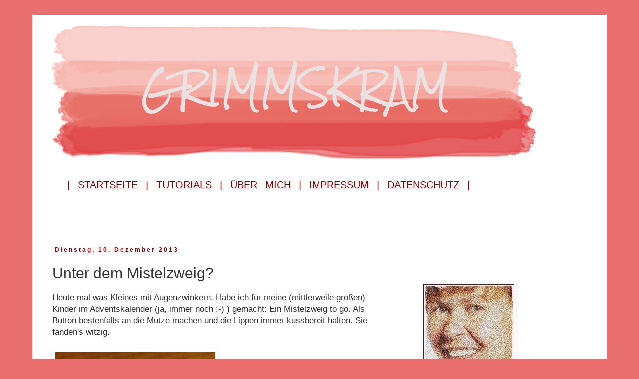

--- FILE ---
content_type: text/html; charset=UTF-8
request_url: https://www.grimmskram.net/2013/12/unter-dem-mistelzweig.html?showComment=1386705406710
body_size: 21190
content:
<!DOCTYPE html>
<html class='v2' dir='ltr' xmlns='http://www.w3.org/1999/xhtml' xmlns:b='http://www.google.com/2005/gml/b' xmlns:data='http://www.google.com/2005/gml/data' xmlns:expr='http://www.google.com/2005/gml/expr'>
<head>
<link href='https://www.blogger.com/static/v1/widgets/335934321-css_bundle_v2.css' rel='stylesheet' type='text/css'/>
<meta content='width=1100' name='viewport'/>
<meta content='text/html; charset=UTF-8' http-equiv='Content-Type'/>
<meta content='blogger' name='generator'/>
<link href='https://www.grimmskram.net/favicon.ico' rel='icon' type='image/x-icon'/>
<link href='https://www.grimmskram.net/2013/12/unter-dem-mistelzweig.html' rel='canonical'/>
<!--Can't find substitution for tag [blog.ieCssRetrofitLinks]-->
<link href='https://blogger.googleusercontent.com/img/b/R29vZ2xl/AVvXsEjcNQthya0NUtVWMr1zSi4mw90AJ_xhiivmZ__BBOgThTnGR317_Phz-sjis_qaFhVHrYgG42OkJD3opzxgQhaqMQirQ49HWI54O7sfOjv9xTeJiapvBlB6lkzbgAX60P1Au-Uf2Wk_50SG/s320/mistelzweig.JPG' rel='image_src'/>
<meta content='"Mistelzweig to go", Button' name='description'/>
<meta content='https://www.grimmskram.net/2013/12/unter-dem-mistelzweig.html' property='og:url'/>
<meta content='Unter dem Mistelzweig?' property='og:title'/>
<meta content='&quot;Mistelzweig to go&quot;, Button' property='og:description'/>
<meta content='https://blogger.googleusercontent.com/img/b/R29vZ2xl/AVvXsEjcNQthya0NUtVWMr1zSi4mw90AJ_xhiivmZ__BBOgThTnGR317_Phz-sjis_qaFhVHrYgG42OkJD3opzxgQhaqMQirQ49HWI54O7sfOjv9xTeJiapvBlB6lkzbgAX60P1Au-Uf2Wk_50SG/w1200-h630-p-k-no-nu/mistelzweig.JPG' property='og:image'/>
<title>Grimmskram: Unter dem Mistelzweig?</title>
<style id='page-skin-1' type='text/css'><!--
/*
-----------------------------------------------
Blogger Template Style
Name:     Simple
Designer: Josh Peterson
URL:      www.noaesthetic.com
----------------------------------------------- */
/* Variable definitions
====================
<Group description="Drop_Schrift" selector="#nav1 ">
<Variable name="drop.font" description="Font" type="font"
default="normal normal 12px Arial, Tahoma, Helvetica, FreeSans, sans-serif"/>
<Variable name="drop.text.color" description="Text Color" type="color" default="#222222"/>
<Variable name="drop.background.color" description="Hintergrund" type="color" default="#66bbdd"/>
</Group>
<Group description="Drop_Hover" selector="#nav1 ">
<Variable name="drop.text.hover.color" description="Hover Text-Farbe" type="color" default="#33aaff"/>
<Variable name="drop.hover.background.color" description="Hover Hintergrund" type="color" default="#66bbdd"/>
</Group>
<Variable name="keycolor" description="Main Color" type="color" default="#66bbdd"/>
<Group description="Page Text" selector="body">
<Variable name="body.font" description="Font" type="font"
default="normal normal 12px Arial, Tahoma, Helvetica, FreeSans, sans-serif"/>
<Variable name="body.text.color" description="Text Color" type="color" default="#222222"/>
</Group>
<Group description="Backgrounds" selector=".body-fauxcolumns-outer">
<Variable name="body.background.color" description="Outer Background" type="color" default="#66bbdd"/>
<Variable name="content.background.color" description="Main Background" type="color" default="#ffffff"/>
<Variable name="header.background.color" description="Header Background" type="color" default="transparent"/>
</Group>
<Group description="Links" selector=".main-outer">
<Variable name="link.color" description="Link Color" type="color" default="#2288bb"/>
<Variable name="link.visited.color" description="Visited Color" type="color" default="#888888"/>
<Variable name="link.hover.color" description="Hover Color" type="color" default="#33aaff"/>
</Group>
<Group description="Blog Title" selector=".header h1">
<Variable name="header.font" description="Font" type="font"
default="normal normal 60px Arial, Tahoma, Helvetica, FreeSans, sans-serif"/>
<Variable name="header.text.color" description="Title Color" type="color" default="#3399bb" />
</Group>
<Group description="Blog Description" selector=".header .description">
<Variable name="description.text.color" description="Description Color" type="color"
default="#777777" />
</Group>
<Group description="Tabs Text" selector=".tabs-inner .widget li a">
<Variable name="tabs.font" description="Font" type="font"
default="normal normal 14px Arial, Tahoma, Helvetica, FreeSans, sans-serif"/>
<Variable name="tabs.text.color" description="Text Color" type="color" default="#999999"/>
<Variable name="tabs.selected.text.color" description="Selected Color" type="color" default="#000000"/>
</Group>
<Group description="Tabs Background" selector=".tabs-outer .PageList">
<Variable name="tabs.background.color" description="Background Color" type="color" default="#f5f5f5"/>
<Variable name="tabs.selected.background.color" description="Selected Color" type="color" default="#eeeeee"/>
</Group>
<Group description="Post Title" selector="h3.post-title, .comments h4">
<Variable name="post.title.font" description="Font" type="font"
default="normal normal 22px Arial, Tahoma, Helvetica, FreeSans, sans-serif"/>
</Group>
<Group description="Date Header" selector=".date-header">
<Variable name="date.header.color" description="Text Color" type="color"
default="#353232"/>
<Variable name="date.header.background.color" description="Background Color" type="color"
default="transparent"/>
<Variable name="date.header.font" description="Text Font" type="font"
default="normal bold 11px Arial, Tahoma, Helvetica, FreeSans, sans-serif"/>
<Variable name="date.header.padding" description="Date Header Padding" type="string" default="inherit"/>
<Variable name="date.header.letterspacing" description="Date Header Letter Spacing" type="string" default="inherit"/>
<Variable name="date.header.margin" description="Date Header Margin" type="string" default="inherit"/>
</Group>
<Group description="Post Footer" selector=".post-footer">
<Variable name="post.footer.text.color" description="Text Color" type="color" default="#666666"/>
<Variable name="post.footer.background.color" description="Background Color" type="color"
default="#f9f9f9"/>
<Variable name="post.footer.border.color" description="Shadow Color" type="color" default="#eeeeee"/>
</Group>
<Group description="Gadgets" selector="h2">
<Variable name="widget.title.font" description="Title Font" type="font"
default="normal bold 11px Arial, Tahoma, Helvetica, FreeSans, sans-serif"/>
<Variable name="widget.title.text.color" description="Title Color" type="color" default="#000000"/>
<Variable name="widget.alternate.text.color" description="Alternate Color" type="color" default="#999999"/>
</Group>
<Group description="Images" selector=".main-inner">
<Variable name="image.background.color" description="Background Color" type="color" default="#ffffff"/>
<Variable name="image.border.color" description="Border Color" type="color" default="#eeeeee"/>
<Variable name="image.text.color" description="Caption Text Color" type="color" default="#353232"/>
</Group>
<Group description="Accents" selector=".content-inner">
<Variable name="body.rule.color" description="Separator Line Color" type="color" default="#eeeeee"/>
<Variable name="tabs.border.color" description="Tabs Border Color" type="color" default="#ffffff"/>
</Group>
<Variable name="body.background" description="Body Background" type="background"
color="#ea7070" default="$(color) none repeat scroll top left"/>
<Variable name="body.background.override" description="Body Background Override" type="string" default=""/>
<Variable name="body.background.gradient.cap" description="Body Gradient Cap" type="url"
default="url(https://resources.blogblog.com/blogblog/data/1kt/simple/gradients_light.png)"/>
<Variable name="body.background.gradient.tile" description="Body Gradient Tile" type="url"
default="url(https://resources.blogblog.com/blogblog/data/1kt/simple/body_gradient_tile_light.png)"/>
<Variable name="content.background.color.selector" description="Content Background Color Selector" type="string" default=".content-inner"/>
<Variable name="content.padding" description="Content Padding" type="length" default="10px" min="0" max="100px"/>
<Variable name="content.padding.horizontal" description="Content Horizontal Padding" type="length" default="10px" min="0" max="100px"/>
<Variable name="content.shadow.spread" description="Content Shadow Spread" type="length" default="40px" min="0" max="100px"/>
<Variable name="content.shadow.spread.webkit" description="Content Shadow Spread (WebKit)" type="length" default="5px" min="0" max="100px"/>
<Variable name="content.shadow.spread.ie" description="Content Shadow Spread (IE)" type="length" default="10px" min="0" max="100px"/>
<Variable name="main.border.width" description="Main Border Width" type="length" default="0" min="0" max="10px"/>
<Variable name="header.background.gradient" description="Header Gradient" type="url" default="none"/>
<Variable name="header.shadow.offset.left" description="Header Shadow Offset Left" type="length" default="-1px" min="-50px" max="50px"/>
<Variable name="header.shadow.offset.top" description="Header Shadow Offset Top" type="length" default="-1px" min="-50px" max="50px"/>
<Variable name="header.shadow.spread" description="Header Shadow Spread" type="length" default="1px" min="0" max="100px"/>
<Variable name="header.padding" description="Header Padding" type="length" default="30px" min="0" max="100px"/>
<Variable name="header.border.size" description="Header Border Size" type="length" default="1px" min="0" max="10px"/>
<Variable name="header.bottom.border.size" description="Header Bottom Border Size" type="length" default="1px" min="0" max="10px"/>
<Variable name="header.border.horizontalsize" description="Header Horizontal Border Size" type="length" default="0" min="0" max="10px"/>
<Variable name="description.text.size" description="Description Text Size" type="string" default="140%"/>
<Variable name="tabs.margin.top" description="Tabs Margin Top" type="length" default="0" min="0" max="100px"/>
<Variable name="tabs.margin.side" description="Tabs Side Margin" type="length" default="30px" min="0" max="100px"/>
<Variable name="tabs.background.gradient" description="Tabs Background Gradient" type="url"
default="url(https://resources.blogblog.com/blogblog/data/1kt/simple/gradients_light.png)"/>
<Variable name="tabs.border.width" description="Tabs Border Width" type="length" default="1px" min="0" max="10px"/>
<Variable name="tabs.bevel.border.width" description="Tabs Bevel Border Width" type="length" default="1px" min="0" max="10px"/>
<Variable name="post.margin.bottom" description="Post Bottom Margin" type="length" default="25px" min="0" max="100px"/>
<Variable name="image.border.small.size" description="Image Border Small Size" type="length" default="2px" min="0" max="10px"/>
<Variable name="image.border.large.size" description="Image Border Large Size" type="length" default="5px" min="0" max="10px"/>
<Variable name="page.width.selector" description="Page Width Selector" type="string" default=".region-inner"/>
<Variable name="page.width" description="Page Width" type="string" default="auto"/>
<Variable name="main.section.margin" description="Main Section Margin" type="length" default="15px" min="0" max="100px"/>
<Variable name="main.padding" description="Main Padding" type="length" default="15px" min="0" max="100px"/>
<Variable name="main.padding.top" description="Main Padding Top" type="length" default="30px" min="0" max="100px"/>
<Variable name="main.padding.bottom" description="Main Padding Bottom" type="length" default="30px" min="0" max="100px"/>
<Variable name="paging.background"
color="#ffffff"
description="Background of blog paging area" type="background"
default="transparent none no-repeat scroll top center"/>
<Variable name="footer.bevel" description="Bevel border length of footer" type="length" default="0" min="0" max="10px"/>
<Variable name="mobile.background.overlay" description="Mobile Background Overlay" type="string"
default="transparent none repeat scroll top left"/>
<Variable name="mobile.background.size" description="Mobile Background Size" type="string" default="auto"/>
<Variable name="mobile.button.color" description="Mobile Button Color" type="color" default="#ffffff" />
<Variable name="startSide" description="Side where text starts in blog language" type="automatic" default="left"/>
<Variable name="endSide" description="Side where text ends in blog language" type="automatic" default="right"/>
*/
/* Content
----------------------------------------------- */
body {
font: normal normal 15px Arial, Tahoma, Helvetica, FreeSans, sans-serif;
color: #353232;
background: #ea7070 none no-repeat scroll center center;
padding: 0 0 0 0;
}
html body .region-inner {
min-width: 0;
max-width: 100%;
width: auto;
}
h2 {
font-size: 22px;
}
a:link {
text-decoration:none;
color: #990000;
}
a:visited {
text-decoration:none;
color: #990000;
}
a:hover {
text-decoration:underline;
color: #990000;
}
.body-fauxcolumn-outer .fauxcolumn-inner {
background: transparent none repeat scroll top left;
_background-image: none;
}
.body-fauxcolumn-outer .cap-top {
position: absolute;
z-index: 1;
height: 400px;
width: 100%;
}
.body-fauxcolumn-outer .cap-top .cap-left {
width: 100%;
background: transparent none repeat-x scroll top left;
_background-image: none;
}
.content-outer {
-moz-box-shadow: 0 0 0 rgba(0, 0, 0, .15);
-webkit-box-shadow: 0 0 0 rgba(0, 0, 0, .15);
-goog-ms-box-shadow: 0 0 0 #333333;
box-shadow: 0 0 0 rgba(0, 0, 0, .15);
margin-bottom: 1px;
}
.content-inner {
padding: 10px 40px;
}
.content-inner {
background-color: #ffffff;
}
/* Header
----------------------------------------------- */
.header-outer {
background: rgba(64, 64, 64, 0) none repeat-x scroll 0 -400px;
_background-image: none;
}
.Header h1 {
font: normal normal 40px Arial, Tahoma, Helvetica, FreeSans, sans-serif;
color: #990000;
text-shadow: 0 0 0 rgba(0, 0, 0, .2);
}
.Header h1 a {
color: #990000;
}
.Header .description {
font-size: 18px;
color: #7c7c7c;
}
.header-inner .Header .titlewrapper {
padding: 22px 0;
}
.header-inner .Header .descriptionwrapper {
padding: 0 0;
}
/* Tabs
----------------------------------------------- */
.tabs-inner .section:first-child {
border-top: 0 solid #ffffff;
}
.tabs-inner .section:first-child ul {
margin-top: -1px;
border-top: 1px solid #ffffff;
border-left: 1px solid #ffffff;
border-right: 1px solid #ffffff;
}
.tabs-inner .widget ul {
background: #f6f6f6 none repeat-x scroll 0 -800px;
_background-image: none;
border-bottom: 1px solid #ffffff;
margin-top: 0;
margin-left: -30px;
margin-right: -30px;
}
.tabs-inner .widget li a {
display: inline-block;
padding: .6em 1em;
font: normal normal 15px Arial, Tahoma, Helvetica, FreeSans, sans-serif;
color: #9c9c9c;
border-left: 1px solid #ffffff;
border-right: 1px solid #ffffff;
}
.tabs-inner .widget li:first-child a {
border-left: none;
}
.tabs-inner .widget li.selected a, .tabs-inner .widget li a:hover {
color: #000000;
background-color: #ffffff;
text-decoration: none;
}
/* Columns
----------------------------------------------- */
.main-outer {
border-top: 0 solid #ffffff;
}
.fauxcolumn-left-outer .fauxcolumn-inner {
border-right: 1px solid #ffffff;
}
.fauxcolumn-right-outer .fauxcolumn-inner {
border-left: 1px solid #ffffff;
}
/* Headings
----------------------------------------------- */
div.widget > h2,
div.widget h2.title {
margin: 0 0 1em 0;
font: normal normal 20px Arial, Tahoma, Helvetica, FreeSans, sans-serif;
color: #990000;
}
/* Widgets
----------------------------------------------- */
.widget .zippy {
color: #990000;
text-shadow: 2px 2px 1px rgba(0, 0, 0, .1);
}
.widget .popular-posts ul {
list-style: none;
}
/* Posts
----------------------------------------------- */
h2.date-header {
font: normal bold 12px Arial, Tahoma, Helvetica, FreeSans, sans-serif;
}
.date-header span {
background-color: #ffffff;
color: #990000;
padding: 0.4em;
letter-spacing: 3px;
margin: inherit;
}
.main-inner {
padding-top: 35px;
padding-bottom: 65px;
}
.main-inner .column-center-inner {
padding: 0 0;
}
.main-inner .column-center-inner .section {
margin: 0 1em;
}
.post {
margin: 0 0 45px 0;
}
h3.post-title, .comments h4 {
font: normal normal 30px Arial, Tahoma, Helvetica, FreeSans, sans-serif;
margin: .75em 0 0;
}
.post-body {
font-size: 110%;
line-height: 1.4;
position: relative;
}
.post-body img, .post-body .tr-caption-container, .Profile img, .Image img,
.BlogList .item-thumbnail img {
padding: 2px;
background: #ffffff;
border: 1px solid #ffffff;
-moz-box-shadow: 1px 1px 5px rgba(0, 0, 0, .1);
-webkit-box-shadow: 1px 1px 5px rgba(0, 0, 0, .1);
box-shadow: 1px 1px 5px rgba(0, 0, 0, .1);
}
.post-body img, .post-body .tr-caption-container {
padding: 5px;
}
.post-body img, .post-body .tr-caption-container a {
display: block;
}
.post-body .tr-caption-container {
color: #353232;
}
.post-body .tr-caption-container img {
padding: 0;
background: transparent;
border: none;
-moz-box-shadow: 0 0 0 rgba(0, 0, 0, .1);
-webkit-box-shadow: 0 0 0 rgba(0, 0, 0, .1);
box-shadow: 0 0 0 rgba(0, 0, 0, .1);
}
.post-header {
margin: 0 0 1.5em;
line-height: 1.6;
font-size: 90%;
}
.post-footer {
margin: 20px -2px 0;
padding: 5px 10px;
color: #6d6d6d;
background-color: #ffffff;
border-bottom: 1px solid #efefef;
line-height: 1.6;
font-size: 90%;
}
#comments .comment-author {
padding-top: 1.5em;
border-top: 1px solid #ffffff;
background-position: 0 1.5em;
}
#comments .comment-author:first-child {
padding-top: 0;
border-top: none;
}
.avatar-image-container {
margin: .2em 0 0;
}
#comments .avatar-image-container img {
border: 1px solid #ffffff;
}
/* Comments
----------------------------------------------- */
.comments .comments-content .icon.blog-author {
background-repeat: no-repeat;
background-image: url([data-uri]);
}
.comments .comments-content .loadmore a {
border-top: 1px solid #990000;
border-bottom: 1px solid #990000;
}
.comments .comment-thread.inline-thread {
background-color: #ffffff;
}
.comments .continue {
border-top: 2px solid #990000;
}
/* Accents
---------------------------------------------- */
.section-columns td.columns-cell {
border-left: 1px solid #ffffff;
}
.blog-pager {
background: transparent url(//www.blogblog.com/1kt/simple/paging_dot.png) repeat-x scroll top center;
}
.blog-pager-older-link, .home-link,
.blog-pager-newer-link {
background-color: #ffffff;
padding: 5px;
}
.footer-outer {
border-top: 1px dashed #bbbbbb;
}
/* Mobile
----------------------------------------------- */
body.mobile  {
background-size: auto;
}
.mobile .body-fauxcolumn-outer {
background: transparent none repeat scroll top left;
}
.mobile .body-fauxcolumn-outer .cap-top {
background-size: 100% auto;
}
.mobile .content-outer {
-webkit-box-shadow: 0 0 3px rgba(0, 0, 0, .15);
box-shadow: 0 0 3px rgba(0, 0, 0, .15);
}
.mobile .tabs-inner .widget ul {
margin-left: 0;
margin-right: 0;
}
.mobile .post {
margin: 0;
}
.mobile .main-inner .column-center-inner .section {
margin: 0;
}
.mobile .date-header span {
padding: 0.1em 10px;
margin: 0 -10px;
}
.mobile h3.post-title {
margin: 0;
}
.mobile .blog-pager {
background: transparent none no-repeat scroll top center;
}
.mobile .footer-outer {
border-top: none;
}
.mobile .main-inner, .mobile .footer-inner {
background-color: #ffffff;
}
.mobile-index-contents {
color: #353232;
}
.mobile-link-button {
background-color: #990000;
}
.mobile-link-button a:link, .mobile-link-button a:visited {
color: #ffffff;
}
.mobile .tabs-inner .section:first-child {
border-top: none;
}
.mobile .tabs-inner .PageList .widget-content {
background-color: #ffffff;
color: #000000;
border-top: 1px solid #ffffff;
border-bottom: 1px solid #ffffff;
}
.mobile .tabs-inner .PageList .widget-content .pagelist-arrow {
border-left: 1px solid #ffffff;
}
.main-inner {
padding-top: 75px;
}
.widget-item-control {
display:none;
}
#main.main.section {
margin: 0px 60px 0px 0px;
}
.sidebar .widget { margin-top:30px; margin-bottom:0px; }width: inherit !important;padding-left: 30px !important;
#nav1 {
width: 100%;
background: transparent;
height: 45px;
margin: 0;
position: relative;
z-index: 10;
}
#nav1 > ul {
height: 100%;
}
#nav1 ul {
display: inline-block;
margin: 0;
padding: 0;
list-style: none;
white-space: nowrap;
text-align: left;
}
#nav1 li {
margin: 0;
padding: 0;
list-style: none;
clear: both;
float: none;
}
#nav1 a {
display: block;
font: normal normal 16px Arial, Tahoma, Helvetica, FreeSans, sans-serif;
color: #ffffff;
line-height: 25px;
text-decoration: none;
padding: 10px 15px 10px 15px;
outline: none;
}
#nav1 ul ul {
position: absolute;
left: -9999px;
}
#nav1 ul > li {
height: 100%;
float: left;
display: block;
position: relative;
clear: none;
}
#nav1 ul ul > li {
display: block;
float: none;
}
#nav1 ul ul li:hover > ul {
visibility: visible;
left: 100%;
top: auto;
margin-top: -45px;
}
#nav1 ul ul li:hover > ul li { float: left }
#nav1 ul { background: #999999 }
#nav1 ul ul { background: #999999 }
#nav1 ul li:hover > ul {
visibility: visible;
left: 0;
top: 45px;
}
#nav1 li:hover > a,
#nav1 ul li:hover > a {
background-color: #dddddd;
color: #888888;
}
#nav1 li a { border: none }
#nav1 ul,
.tabs-outer { overflow: visible }
.main-outer { z-index: 9 }
.tabs-outer { z-index: 10 }
.tabs-inner .widget li a:hover {
background: none
}
--></style>
<style id='template-skin-1' type='text/css'><!--
body {
min-width: 1150px;
}
.content-outer, .content-fauxcolumn-outer, .region-inner {
min-width: 1150px;
max-width: 1150px;
_width: 1150px;
}
.main-inner .columns {
padding-left: 0px;
padding-right: 360px;
}
.main-inner .fauxcolumn-center-outer {
left: 0px;
right: 360px;
/* IE6 does not respect left and right together */
_width: expression(this.parentNode.offsetWidth -
parseInt("0px") -
parseInt("360px") + 'px');
}
.main-inner .fauxcolumn-left-outer {
width: 0px;
}
.main-inner .fauxcolumn-right-outer {
width: 360px;
}
.main-inner .column-left-outer {
width: 0px;
right: 100%;
margin-left: -0px;
}
.main-inner .column-right-outer {
width: 360px;
margin-right: -360px;
}
#layout {
min-width: 0;
}
#layout .content-outer {
min-width: 0;
width: 800px;
}
#layout .region-inner {
min-width: 0;
width: auto;
}
body#layout div.add_widget {
padding: 8px;
}
body#layout div.add_widget a {
margin-left: 32px;
}
--></style>
<link href='https://www.blogger.com/dyn-css/authorization.css?targetBlogID=3477297625381481602&amp;zx=fba098c2-2931-4387-aaf2-49d6b4a43fb5' media='none' onload='if(media!=&#39;all&#39;)media=&#39;all&#39;' rel='stylesheet'/><noscript><link href='https://www.blogger.com/dyn-css/authorization.css?targetBlogID=3477297625381481602&amp;zx=fba098c2-2931-4387-aaf2-49d6b4a43fb5' rel='stylesheet'/></noscript>
<meta name='google-adsense-platform-account' content='ca-host-pub-1556223355139109'/>
<meta name='google-adsense-platform-domain' content='blogspot.com'/>

</head>
<body class='loading'>
<div class='navbar no-items section' id='navbar' name='Navbar'>
</div>
<div class='body-fauxcolumns'>
<div class='fauxcolumn-outer body-fauxcolumn-outer'>
<div class='cap-top'>
<div class='cap-left'></div>
<div class='cap-right'></div>
</div>
<div class='fauxborder-left'>
<div class='fauxborder-right'></div>
<div class='fauxcolumn-inner'>
</div>
</div>
<div class='cap-bottom'>
<div class='cap-left'></div>
<div class='cap-right'></div>
</div>
</div>
</div>
<div class='content'>
<div class='content-fauxcolumns'>
<div class='fauxcolumn-outer content-fauxcolumn-outer'>
<div class='cap-top'>
<div class='cap-left'></div>
<div class='cap-right'></div>
</div>
<div class='fauxborder-left'>
<div class='fauxborder-right'></div>
<div class='fauxcolumn-inner'>
</div>
</div>
<div class='cap-bottom'>
<div class='cap-left'></div>
<div class='cap-right'></div>
</div>
</div>
</div>
<div class='content-outer'>
<div class='content-cap-top cap-top'>
<div class='cap-left'></div>
<div class='cap-right'></div>
</div>
<div class='fauxborder-left content-fauxborder-left'>
<div class='fauxborder-right content-fauxborder-right'></div>
<div class='content-inner'>
<header>
<div class='header-outer'>
<div class='header-cap-top cap-top'>
<div class='cap-left'></div>
<div class='cap-right'></div>
</div>
<div class='fauxborder-left header-fauxborder-left'>
<div class='fauxborder-right header-fauxborder-right'></div>
<div class='region-inner header-inner'>
<div class='header section' id='header' name='Header'><div class='widget Header' data-version='1' id='Header1'>
<div id='header-inner'>
<a href='https://www.grimmskram.net/' style='display: block'>
<img alt='Grimmskram' height='281px; ' id='Header1_headerimg' src='https://blogger.googleusercontent.com/img/b/R29vZ2xl/AVvXsEgrzmQri9WiDkuaKKBJXTWeFVEc0mdLUUtiPVNvvVjRPRgzbhaAlgVyOk2wz0ZRVlMt8-iA56XXPTfyfd2mdN7osRNCSJrLhaj77eaHhw-aPUZVesYAi6eEdgt03o9LpIDVxqITYIl4rG4K/s1020/header-image+links.png' style='display: block' width='996px; '/>
</a>
</div>
</div></div>
</div>
</div>
<div class='header-cap-bottom cap-bottom'>
<div class='cap-left'></div>
<div class='cap-right'></div>
</div>
</div>
</header>
<div class='tabs-outer'>
<div class='tabs-cap-top cap-top'>
<div class='cap-left'></div>
<div class='cap-right'></div>
</div>
<div class='fauxborder-left tabs-fauxborder-left'>
<div class='fauxborder-right tabs-fauxborder-right'></div>
<div class='region-inner tabs-inner'>
<div class='tabs section' id='crosscol' name='Spaltenübergreifend'><div class='widget HTML' data-version='1' id='HTML6'>
<div class='widget-content'>
<div style="font-family:'Arial'; text-transform:uppercase; word-spacing:10px; font-size: 20px; text-align:left; margin-top:35px; margin-bottom:35px; color:#bf2439;">
<a href="http://www.grimmskram.net/">|  Startseite  |</a>
   <a href="http://www.grimmskram.net/p/tutorials.html"> Tutorials  |</a>
<a href="http://www.grimmskram.net/p/uber-mich.html"> Über mich  |</a>   
   <a href="http://www.grimmskram.net/p/impressum.html"> Impressum  |</a>
<a href="http://www.grimmskram.net/p/datenschutz.html"> Datenschutz  |</a></div>
</div>
<div class='clear'></div>
</div></div>
<div class='tabs no-items section' id='crosscol-overflow' name='Cross-Column 2'></div>
</div>
</div>
<div class='tabs-cap-bottom cap-bottom'>
<div class='cap-left'></div>
<div class='cap-right'></div>
</div>
</div>
<div class='main-outer'>
<div class='main-cap-top cap-top'>
<div class='cap-left'></div>
<div class='cap-right'></div>
</div>
<div class='fauxborder-left main-fauxborder-left'>
<div class='fauxborder-right main-fauxborder-right'></div>
<div class='region-inner main-inner'>
<div class='columns fauxcolumns'>
<div class='fauxcolumn-outer fauxcolumn-center-outer'>
<div class='cap-top'>
<div class='cap-left'></div>
<div class='cap-right'></div>
</div>
<div class='fauxborder-left'>
<div class='fauxborder-right'></div>
<div class='fauxcolumn-inner'>
</div>
</div>
<div class='cap-bottom'>
<div class='cap-left'></div>
<div class='cap-right'></div>
</div>
</div>
<div class='fauxcolumn-outer fauxcolumn-left-outer'>
<div class='cap-top'>
<div class='cap-left'></div>
<div class='cap-right'></div>
</div>
<div class='fauxborder-left'>
<div class='fauxborder-right'></div>
<div class='fauxcolumn-inner'>
</div>
</div>
<div class='cap-bottom'>
<div class='cap-left'></div>
<div class='cap-right'></div>
</div>
</div>
<div class='fauxcolumn-outer fauxcolumn-right-outer'>
<div class='cap-top'>
<div class='cap-left'></div>
<div class='cap-right'></div>
</div>
<div class='fauxborder-left'>
<div class='fauxborder-right'></div>
<div class='fauxcolumn-inner'>
</div>
</div>
<div class='cap-bottom'>
<div class='cap-left'></div>
<div class='cap-right'></div>
</div>
</div>
<!-- corrects IE6 width calculation -->
<div class='columns-inner'>
<div class='column-center-outer'>
<div class='column-center-inner'>
<div class='main section' id='main' name='Hauptbereich'><div class='widget Blog' data-version='1' id='Blog1'>
<div class='blog-posts hfeed'>

          <div class="date-outer">
        
<h2 class='date-header'><span>Dienstag, 10. Dezember 2013</span></h2>

          <div class="date-posts">
        
<div class='post-outer'>
<div class='post hentry' itemprop='blogPost' itemscope='itemscope' itemtype='http://schema.org/BlogPosting'>
<meta content='https://blogger.googleusercontent.com/img/b/R29vZ2xl/AVvXsEjcNQthya0NUtVWMr1zSi4mw90AJ_xhiivmZ__BBOgThTnGR317_Phz-sjis_qaFhVHrYgG42OkJD3opzxgQhaqMQirQ49HWI54O7sfOjv9xTeJiapvBlB6lkzbgAX60P1Au-Uf2Wk_50SG/s72-c/mistelzweig.JPG' itemprop='image_url'/>
<meta content='3477297625381481602' itemprop='blogId'/>
<meta content='3847744354787516547' itemprop='postId'/>
<a name='3847744354787516547'></a>
<h3 class='post-title entry-title' itemprop='name'>
Unter dem Mistelzweig?
</h3>
<div class='post-header'>
<div class='post-header-line-1'></div>
</div>
<div class='post-body entry-content' id='post-body-3847744354787516547' itemprop='articleBody'>
Heute mal was Kleines mit Augenzwinkern. Habe ich für meine (mittlerweile großen) Kinder im Adventskalender (ja, immer noch ;-) ) gemacht: Ein Mistelzweig to go. Als Button bestenfalls an die Mütze machen und die Lippen immer kussbereit halten. Sie fanden's witzig.<br />
<br />
<div class="separator" style="clear: both; text-align: center;">
<a href="https://blogger.googleusercontent.com/img/b/R29vZ2xl/AVvXsEjcNQthya0NUtVWMr1zSi4mw90AJ_xhiivmZ__BBOgThTnGR317_Phz-sjis_qaFhVHrYgG42OkJD3opzxgQhaqMQirQ49HWI54O7sfOjv9xTeJiapvBlB6lkzbgAX60P1Au-Uf2Wk_50SG/s1600/mistelzweig.JPG" imageanchor="1" style="clear: left; float: left; margin-bottom: 1em; margin-right: 1em;"><img border="0" height="296" src="https://blogger.googleusercontent.com/img/b/R29vZ2xl/AVvXsEjcNQthya0NUtVWMr1zSi4mw90AJ_xhiivmZ__BBOgThTnGR317_Phz-sjis_qaFhVHrYgG42OkJD3opzxgQhaqMQirQ49HWI54O7sfOjv9xTeJiapvBlB6lkzbgAX60P1Au-Uf2Wk_50SG/s320/mistelzweig.JPG" width="320" /></a></div>
<br />
<br />
<br />
<br />
<br />
<br />
<br />
<br />
<br />
<br />
<br />
<br />
<br />
<br />
<br />
<br />
<span style="background-color: rgba(255, 255, 255, 0);">Was dienstags sonst noch so kreativ gewerkelt wird, könnt ihr bei&nbsp;<a href="http://www.creadienstag.de/" target="_blank">Creadienstag&nbsp;</a>und&nbsp;<a href="http://meertjes-stuff.blogspot.de/" style="text-decoration: none;" target="_blank">Meertje&nbsp;</a>sehen. Außerdem gibt es eine schöne Linksammlung von weihnachtlichen Basteleien bei <a href="http://allie-and-me-design.blogspot.de/2013/10/weihnachtszauber.html" target="_blank">Allie and Me</a>, guckt einfach mal vorbei.</span>
<div style='clear: both;'></div>
</div>
<div class='post-footer'>
<div class='post-footer-line post-footer-line-1'><span class='post-comment-link'>
</span>
<span class='post-icons'>
</span>
</div>
<div class='post-footer-line post-footer-line-2'><span class='post-labels'>
Labels:
<a href='https://www.grimmskram.net/search/label/Basteln' rel='tag'>Basteln</a>,
<a href='https://www.grimmskram.net/search/label/Geschenk' rel='tag'>Geschenk</a>,
<a href='https://www.grimmskram.net/search/label/Weihnachten' rel='tag'>Weihnachten</a>
</span>
</div>
<div class='post-footer-line post-footer-line-3'></div>
</div>
</div>
<div class='comments' id='comments'>
<a name='comments'></a>
<h4>10 Kommentare:</h4>
<div id='Blog1_comments-block-wrapper'>
<dl class='avatar-comment-indent' id='comments-block'>
<dt class='comment-author ' id='c8456083931834092578'>
<a name='c8456083931834092578'></a>
<div class="avatar-image-container avatar-stock"><span dir="ltr"><a href="http://www.arsprototo.at" target="" rel="nofollow" onclick=""><img src="//resources.blogblog.com/img/blank.gif" width="35" height="35" alt="" title="ars pro toto">

</a></span></div>
<a href='http://www.arsprototo.at' rel='nofollow'>ars pro toto</a>
hat gesagt&#8230;
</dt>
<dd class='comment-body' id='Blog1_cmt-8456083931834092578'>
<p>
Haha, was für eine geniale Idee! Auf die Mütze pinnen. Super! (Wohin wenn ich keine trage ;-)))<br />Liebe Grüße<br />Sonja
</p>
</dd>
<dd class='comment-footer'>
<span class='comment-timestamp'>
<a href='https://www.grimmskram.net/2013/12/unter-dem-mistelzweig.html?showComment=1386660914545#c8456083931834092578' title='comment permalink'>
10. Dezember 2013 um 08:35
</a>
<span class='item-control blog-admin pid-441342385'>
<a class='comment-delete' href='https://www.blogger.com/comment/delete/3477297625381481602/8456083931834092578' title='Kommentar löschen'>
<img src='https://resources.blogblog.com/img/icon_delete13.gif'/>
</a>
</span>
</span>
</dd>
<dt class='comment-author ' id='c1007494075735684078'>
<a name='c1007494075735684078'></a>
<div class="avatar-image-container vcard"><span dir="ltr"><a href="https://www.blogger.com/profile/13790687138762276773" target="" rel="nofollow" onclick="" class="avatar-hovercard" id="av-1007494075735684078-13790687138762276773"><img src="https://resources.blogblog.com/img/blank.gif" width="35" height="35" class="delayLoad" style="display: none;" longdesc="//blogger.googleusercontent.com/img/b/R29vZ2xl/AVvXsEjPjZbUdDILFAu93KghQ6Z-Q5wxXbVkdEMJpIspYFblBqtAg3Atk--HFHCj18Ffrh3NJ0Bct9YEp27zLs1bmhY6X0Ix5OpPbTMInA5JTDqOkDCUovD-WblXTFWQI_oE5Q/s45-c/Kirsche1+607x607.jpg" alt="" title="Gabi Kirsche">

<noscript><img src="//blogger.googleusercontent.com/img/b/R29vZ2xl/AVvXsEjPjZbUdDILFAu93KghQ6Z-Q5wxXbVkdEMJpIspYFblBqtAg3Atk--HFHCj18Ffrh3NJ0Bct9YEp27zLs1bmhY6X0Ix5OpPbTMInA5JTDqOkDCUovD-WblXTFWQI_oE5Q/s45-c/Kirsche1+607x607.jpg" width="35" height="35" class="photo" alt=""></noscript></a></span></div>
<a href='https://www.blogger.com/profile/13790687138762276773' rel='nofollow'>Gabi Kirsche</a>
hat gesagt&#8230;
</dt>
<dd class='comment-body' id='Blog1_cmt-1007494075735684078'>
<p>
:D  <br />das ist ja eine geniale Idee *hihi<br />Schönen Tag noch, Lieben Gruß Gabi
</p>
</dd>
<dd class='comment-footer'>
<span class='comment-timestamp'>
<a href='https://www.grimmskram.net/2013/12/unter-dem-mistelzweig.html?showComment=1386671944365#c1007494075735684078' title='comment permalink'>
10. Dezember 2013 um 11:39
</a>
<span class='item-control blog-admin pid-1926760083'>
<a class='comment-delete' href='https://www.blogger.com/comment/delete/3477297625381481602/1007494075735684078' title='Kommentar löschen'>
<img src='https://resources.blogblog.com/img/icon_delete13.gif'/>
</a>
</span>
</span>
</dd>
<dt class='comment-author ' id='c2349899133598787421'>
<a name='c2349899133598787421'></a>
<div class="avatar-image-container vcard"><span dir="ltr"><a href="https://www.blogger.com/profile/00781834290762090231" target="" rel="nofollow" onclick="" class="avatar-hovercard" id="av-2349899133598787421-00781834290762090231"><img src="https://resources.blogblog.com/img/blank.gif" width="35" height="35" class="delayLoad" style="display: none;" longdesc="//blogger.googleusercontent.com/img/b/R29vZ2xl/AVvXsEiziczrF6PPZ7U2VD45Nn0Dl4z15MeMMavRQEYU1wWszKtSBJHA_7gl_tukBdT_qLV__0823whSPcRTNKD9woiZC17O8_l_eZA3cSjf_s59-Zd1M4m7t4dJWm17G_e3-A8/s45-c/button1.jpg" alt="" title="Frau SchnickSchnack">

<noscript><img src="//blogger.googleusercontent.com/img/b/R29vZ2xl/AVvXsEiziczrF6PPZ7U2VD45Nn0Dl4z15MeMMavRQEYU1wWszKtSBJHA_7gl_tukBdT_qLV__0823whSPcRTNKD9woiZC17O8_l_eZA3cSjf_s59-Zd1M4m7t4dJWm17G_e3-A8/s45-c/button1.jpg" width="35" height="35" class="photo" alt=""></noscript></a></span></div>
<a href='https://www.blogger.com/profile/00781834290762090231' rel='nofollow'>Frau SchnickSchnack</a>
hat gesagt&#8230;
</dt>
<dd class='comment-body' id='Blog1_cmt-2349899133598787421'>
<p>
Super Idee!
</p>
</dd>
<dd class='comment-footer'>
<span class='comment-timestamp'>
<a href='https://www.grimmskram.net/2013/12/unter-dem-mistelzweig.html?showComment=1386676631710#c2349899133598787421' title='comment permalink'>
10. Dezember 2013 um 12:57
</a>
<span class='item-control blog-admin pid-1091666258'>
<a class='comment-delete' href='https://www.blogger.com/comment/delete/3477297625381481602/2349899133598787421' title='Kommentar löschen'>
<img src='https://resources.blogblog.com/img/icon_delete13.gif'/>
</a>
</span>
</span>
</dd>
<dt class='comment-author ' id='c4025046751864874615'>
<a name='c4025046751864874615'></a>
<div class="avatar-image-container vcard"><span dir="ltr"><a href="https://www.blogger.com/profile/00383215818909341888" target="" rel="nofollow" onclick="" class="avatar-hovercard" id="av-4025046751864874615-00383215818909341888"><img src="https://resources.blogblog.com/img/blank.gif" width="35" height="35" class="delayLoad" style="display: none;" longdesc="//blogger.googleusercontent.com/img/b/R29vZ2xl/AVvXsEj9VMoS3Vw19Z7_ffHu81BUyFA7-6Q8vblFS_kR8iSWMPuZixtx5KSI37xmhvHdDnK3Y3naiOyhqWKlPXGAYSpNUX6gmt4vhsVrB3aYibIurFTDDTya1SDQPF2l4yzjcNE/s45-c/*" alt="" title="Leezenland">

<noscript><img src="//blogger.googleusercontent.com/img/b/R29vZ2xl/AVvXsEj9VMoS3Vw19Z7_ffHu81BUyFA7-6Q8vblFS_kR8iSWMPuZixtx5KSI37xmhvHdDnK3Y3naiOyhqWKlPXGAYSpNUX6gmt4vhsVrB3aYibIurFTDDTya1SDQPF2l4yzjcNE/s45-c/*" width="35" height="35" class="photo" alt=""></noscript></a></span></div>
<a href='https://www.blogger.com/profile/00383215818909341888' rel='nofollow'>Leezenland</a>
hat gesagt&#8230;
</dt>
<dd class='comment-body' id='Blog1_cmt-4025046751864874615'>
<p>
tolle Idee, sehr witzig!<br />viele Grüße<br />Gesa
</p>
</dd>
<dd class='comment-footer'>
<span class='comment-timestamp'>
<a href='https://www.grimmskram.net/2013/12/unter-dem-mistelzweig.html?showComment=1386680401994#c4025046751864874615' title='comment permalink'>
10. Dezember 2013 um 14:00
</a>
<span class='item-control blog-admin pid-1800833281'>
<a class='comment-delete' href='https://www.blogger.com/comment/delete/3477297625381481602/4025046751864874615' title='Kommentar löschen'>
<img src='https://resources.blogblog.com/img/icon_delete13.gif'/>
</a>
</span>
</span>
</dd>
<dt class='comment-author ' id='c6778762112763637171'>
<a name='c6778762112763637171'></a>
<div class="avatar-image-container vcard"><span dir="ltr"><a href="https://www.blogger.com/profile/15118391000746484647" target="" rel="nofollow" onclick="" class="avatar-hovercard" id="av-6778762112763637171-15118391000746484647"><img src="https://resources.blogblog.com/img/blank.gif" width="35" height="35" class="delayLoad" style="display: none;" longdesc="//blogger.googleusercontent.com/img/b/R29vZ2xl/AVvXsEjuhKbEACshagjUWGREnGOXOjTLBTagsX-uAWaTWYJlF6sCozRIFKoqgiobyRWU18XFO1pc8g6VtMUJC7K3oK92N9ItH1rAutY53Cad-ull1lhsnGSH13EDqwNk9LdYEj4/s45-c/Favicon.jpg" alt="" title="Frau Sonnenhut">

<noscript><img src="//blogger.googleusercontent.com/img/b/R29vZ2xl/AVvXsEjuhKbEACshagjUWGREnGOXOjTLBTagsX-uAWaTWYJlF6sCozRIFKoqgiobyRWU18XFO1pc8g6VtMUJC7K3oK92N9ItH1rAutY53Cad-ull1lhsnGSH13EDqwNk9LdYEj4/s45-c/Favicon.jpg" width="35" height="35" class="photo" alt=""></noscript></a></span></div>
<a href='https://www.blogger.com/profile/15118391000746484647' rel='nofollow'>Frau Sonnenhut</a>
hat gesagt&#8230;
</dt>
<dd class='comment-body' id='Blog1_cmt-6778762112763637171'>
<p>
*lautlach* Tolle Idee!<br /><br />Liebe Grüße<br />Uschi, immer noch kichernd<br />
</p>
</dd>
<dd class='comment-footer'>
<span class='comment-timestamp'>
<a href='https://www.grimmskram.net/2013/12/unter-dem-mistelzweig.html?showComment=1386689624701#c6778762112763637171' title='comment permalink'>
10. Dezember 2013 um 16:33
</a>
<span class='item-control blog-admin pid-718584548'>
<a class='comment-delete' href='https://www.blogger.com/comment/delete/3477297625381481602/6778762112763637171' title='Kommentar löschen'>
<img src='https://resources.blogblog.com/img/icon_delete13.gif'/>
</a>
</span>
</span>
</dd>
<dt class='comment-author ' id='c3148566236285340414'>
<a name='c3148566236285340414'></a>
<div class="avatar-image-container vcard"><span dir="ltr"><a href="https://www.blogger.com/profile/14757163878614386310" target="" rel="nofollow" onclick="" class="avatar-hovercard" id="av-3148566236285340414-14757163878614386310"><img src="https://resources.blogblog.com/img/blank.gif" width="35" height="35" class="delayLoad" style="display: none;" longdesc="//blogger.googleusercontent.com/img/b/R29vZ2xl/AVvXsEjclvW5CIEUwgI3CoWnNqBKcfyBY_Fmqi4I35UEHTcnx2YazcwuD9exQawMSdJ_MHDyn9rzgg9wusFtoRbL1KxgXB8PYTiMRr3Psv1lbYIjcThtvxeofkGhnFHOwlQKul0/s45-c/allieaundmedesign-Logo01.png" alt="" title="Allie and Me design">

<noscript><img src="//blogger.googleusercontent.com/img/b/R29vZ2xl/AVvXsEjclvW5CIEUwgI3CoWnNqBKcfyBY_Fmqi4I35UEHTcnx2YazcwuD9exQawMSdJ_MHDyn9rzgg9wusFtoRbL1KxgXB8PYTiMRr3Psv1lbYIjcThtvxeofkGhnFHOwlQKul0/s45-c/allieaundmedesign-Logo01.png" width="35" height="35" class="photo" alt=""></noscript></a></span></div>
<a href='https://www.blogger.com/profile/14757163878614386310' rel='nofollow'>Allie and Me design</a>
hat gesagt&#8230;
</dt>
<dd class='comment-body' id='Blog1_cmt-3148566236285340414'>
<p>
Oh, ich finde es auch witzig! &#9829; *hihi*<br />herzliche Grüße, Gesine
</p>
</dd>
<dd class='comment-footer'>
<span class='comment-timestamp'>
<a href='https://www.grimmskram.net/2013/12/unter-dem-mistelzweig.html?showComment=1386689689923#c3148566236285340414' title='comment permalink'>
10. Dezember 2013 um 16:34
</a>
<span class='item-control blog-admin pid-395444990'>
<a class='comment-delete' href='https://www.blogger.com/comment/delete/3477297625381481602/3148566236285340414' title='Kommentar löschen'>
<img src='https://resources.blogblog.com/img/icon_delete13.gif'/>
</a>
</span>
</span>
</dd>
<dt class='comment-author ' id='c1603025908346784971'>
<a name='c1603025908346784971'></a>
<div class="avatar-image-container vcard"><span dir="ltr"><a href="https://www.blogger.com/profile/13524556309721398911" target="" rel="nofollow" onclick="" class="avatar-hovercard" id="av-1603025908346784971-13524556309721398911"><img src="https://resources.blogblog.com/img/blank.gif" width="35" height="35" class="delayLoad" style="display: none;" longdesc="//blogger.googleusercontent.com/img/b/R29vZ2xl/AVvXsEi1j34V2gSfQwwen2kgImbcSMaeXIn1N4VU9qb8P_P2RPcREB988ZpvWovb_hKzuMqXd3e99RBSO46v-or_1bfcwEg8YIWQj-Ko4Oy2Vfz22P_ZX1Frn883gD6LmDuo0w/s45-c/Zelda%252B2011.jpg" alt="" title="Zelda">

<noscript><img src="//blogger.googleusercontent.com/img/b/R29vZ2xl/AVvXsEi1j34V2gSfQwwen2kgImbcSMaeXIn1N4VU9qb8P_P2RPcREB988ZpvWovb_hKzuMqXd3e99RBSO46v-or_1bfcwEg8YIWQj-Ko4Oy2Vfz22P_ZX1Frn883gD6LmDuo0w/s45-c/Zelda%252B2011.jpg" width="35" height="35" class="photo" alt=""></noscript></a></span></div>
<a href='https://www.blogger.com/profile/13524556309721398911' rel='nofollow'>Zelda</a>
hat gesagt&#8230;
</dt>
<dd class='comment-body' id='Blog1_cmt-1603025908346784971'>
<p>
Total süße Idee! Ich liebe Mistelzweige.<br /><br />LG, Zelda
</p>
</dd>
<dd class='comment-footer'>
<span class='comment-timestamp'>
<a href='https://www.grimmskram.net/2013/12/unter-dem-mistelzweig.html?showComment=1386698047700#c1603025908346784971' title='comment permalink'>
10. Dezember 2013 um 18:54
</a>
<span class='item-control blog-admin pid-1469368901'>
<a class='comment-delete' href='https://www.blogger.com/comment/delete/3477297625381481602/1603025908346784971' title='Kommentar löschen'>
<img src='https://resources.blogblog.com/img/icon_delete13.gif'/>
</a>
</span>
</span>
</dd>
<dt class='comment-author ' id='c795509326461709139'>
<a name='c795509326461709139'></a>
<div class="avatar-image-container vcard"><span dir="ltr"><a href="https://www.blogger.com/profile/09030871094921954961" target="" rel="nofollow" onclick="" class="avatar-hovercard" id="av-795509326461709139-09030871094921954961"><img src="https://resources.blogblog.com/img/blank.gif" width="35" height="35" class="delayLoad" style="display: none;" longdesc="//blogger.googleusercontent.com/img/b/R29vZ2xl/AVvXsEinueKWA82voEFCj0ueOOd5UlFxi6s9I56ydZQUfblGF5gPuefTjFVIoV60wbsSr-It8m2zCuD34UNt6qn9AIfIZIoGuucxNHhZCeqlI8pm2zdOzNaCjkXZzEBbYfs0Ew/s45-c/avatar.jpg" alt="" title="Wollkind">

<noscript><img src="//blogger.googleusercontent.com/img/b/R29vZ2xl/AVvXsEinueKWA82voEFCj0ueOOd5UlFxi6s9I56ydZQUfblGF5gPuefTjFVIoV60wbsSr-It8m2zCuD34UNt6qn9AIfIZIoGuucxNHhZCeqlI8pm2zdOzNaCjkXZzEBbYfs0Ew/s45-c/avatar.jpg" width="35" height="35" class="photo" alt=""></noscript></a></span></div>
<a href='https://www.blogger.com/profile/09030871094921954961' rel='nofollow'>Wollkind</a>
hat gesagt&#8230;
</dt>
<dd class='comment-body' id='Blog1_cmt-795509326461709139'>
<p>
Was für eine schöne Idee!<br />LG, Michaela
</p>
</dd>
<dd class='comment-footer'>
<span class='comment-timestamp'>
<a href='https://www.grimmskram.net/2013/12/unter-dem-mistelzweig.html?showComment=1386704103671#c795509326461709139' title='comment permalink'>
10. Dezember 2013 um 20:35
</a>
<span class='item-control blog-admin pid-1100859448'>
<a class='comment-delete' href='https://www.blogger.com/comment/delete/3477297625381481602/795509326461709139' title='Kommentar löschen'>
<img src='https://resources.blogblog.com/img/icon_delete13.gif'/>
</a>
</span>
</span>
</dd>
<dt class='comment-author ' id='c4506596366226007517'>
<a name='c4506596366226007517'></a>
<div class="avatar-image-container vcard"><span dir="ltr"><a href="https://www.blogger.com/profile/01313940792957432284" target="" rel="nofollow" onclick="" class="avatar-hovercard" id="av-4506596366226007517-01313940792957432284"><img src="https://resources.blogblog.com/img/blank.gif" width="35" height="35" class="delayLoad" style="display: none;" longdesc="//blogger.googleusercontent.com/img/b/R29vZ2xl/AVvXsEiCwqBkgjpQ1Fs4O3fV5NX7H6hjaqOr7utYu7li7qVnkpSOw77Heaj4DFsDABSsa933E6fqiwx7RvglS4ZJH39uvb3KfKYrGaBVluGn5QIsbs_wy7OVvmMGjAgFG6GJnv8/s45-c/IMG_3319-1.JPG" alt="" title="Havelm&auml;dchen">

<noscript><img src="//blogger.googleusercontent.com/img/b/R29vZ2xl/AVvXsEiCwqBkgjpQ1Fs4O3fV5NX7H6hjaqOr7utYu7li7qVnkpSOw77Heaj4DFsDABSsa933E6fqiwx7RvglS4ZJH39uvb3KfKYrGaBVluGn5QIsbs_wy7OVvmMGjAgFG6GJnv8/s45-c/IMG_3319-1.JPG" width="35" height="35" class="photo" alt=""></noscript></a></span></div>
<a href='https://www.blogger.com/profile/01313940792957432284' rel='nofollow'>Havelmädchen</a>
hat gesagt&#8230;
</dt>
<dd class='comment-body' id='Blog1_cmt-4506596366226007517'>
<p>
Einfach lustig! Und billiger als ein echter Mistelzweig ;)<br />Liebe Grüße<br />Daniela
</p>
</dd>
<dd class='comment-footer'>
<span class='comment-timestamp'>
<a href='https://www.grimmskram.net/2013/12/unter-dem-mistelzweig.html?showComment=1386705406710#c4506596366226007517' title='comment permalink'>
10. Dezember 2013 um 20:56
</a>
<span class='item-control blog-admin pid-1959002797'>
<a class='comment-delete' href='https://www.blogger.com/comment/delete/3477297625381481602/4506596366226007517' title='Kommentar löschen'>
<img src='https://resources.blogblog.com/img/icon_delete13.gif'/>
</a>
</span>
</span>
</dd>
<dt class='comment-author ' id='c5357951531133017218'>
<a name='c5357951531133017218'></a>
<div class="avatar-image-container avatar-stock"><span dir="ltr"><a href="https://www.blogger.com/profile/08642390257378582728" target="" rel="nofollow" onclick="" class="avatar-hovercard" id="av-5357951531133017218-08642390257378582728"><img src="//www.blogger.com/img/blogger_logo_round_35.png" width="35" height="35" alt="" title="Sonja">

</a></span></div>
<a href='https://www.blogger.com/profile/08642390257378582728' rel='nofollow'>Sonja</a>
hat gesagt&#8230;
</dt>
<dd class='comment-body' id='Blog1_cmt-5357951531133017218'>
<p>
Super, diesen Mistelzweig kann man jedes Jahr wieder verwenden!<br />glg<br />Sonja
</p>
</dd>
<dd class='comment-footer'>
<span class='comment-timestamp'>
<a href='https://www.grimmskram.net/2013/12/unter-dem-mistelzweig.html?showComment=1387267263713#c5357951531133017218' title='comment permalink'>
17. Dezember 2013 um 09:01
</a>
<span class='item-control blog-admin pid-1461447717'>
<a class='comment-delete' href='https://www.blogger.com/comment/delete/3477297625381481602/5357951531133017218' title='Kommentar löschen'>
<img src='https://resources.blogblog.com/img/icon_delete13.gif'/>
</a>
</span>
</span>
</dd>
</dl>
</div>
<p class='comment-footer'>
<a href='https://www.blogger.com/comment/fullpage/post/3477297625381481602/3847744354787516547' onclick='javascript:window.open(this.href, "bloggerPopup", "toolbar=0,location=0,statusbar=1,menubar=0,scrollbars=yes,width=640,height=500"); return false;'>Kommentar veröffentlichen</a>
</p>
</div>
</div>

        </div></div>
      
</div>
<div class='blog-pager' id='blog-pager'>
<span id='blog-pager-newer-link'>
<a class='blog-pager-newer-link' href='https://www.grimmskram.net/2013/12/clutch.html' id='Blog1_blog-pager-newer-link' title='Neuerer Post'>Neuerer Post</a>
</span>
<span id='blog-pager-older-link'>
<a class='blog-pager-older-link' href='https://www.grimmskram.net/2013/12/apfelgirlande.html' id='Blog1_blog-pager-older-link' title='Älterer Post'>Älterer Post</a>
</span>
<a class='home-link' href='https://www.grimmskram.net/'>Startseite</a>
</div>
<div class='clear'></div>
<div class='post-feeds'>
</div>
</div></div>
</div>
</div>
<div class='column-left-outer'>
<div class='column-left-inner'>
<aside>
</aside>
</div>
</div>
<div class='column-right-outer'>
<div class='column-right-inner'>
<aside>
<div class='sidebar section' id='sidebar-right-1'><div class='widget HTML' data-version='1' id='HTML4'>
<h2 class='title'>Printfriendly</h2>
<div class='widget-content'>
<script>var pfHeaderImgUrl = '';var pfHeaderTagline = '';var pfdisableClickToDel = 1;var pfHideImages = 0;var pfImageDisplayStyle = 'right';var pfDisablePDF = 0;var pfDisableEmail = 1;var pfDisablePrint = 0;var pfCustomCSS = '';var pfBtVersion='1';(function(){var js, pf;pf = document.createElement('script');pf.type = 'text/javascript';if ('https:' === document.location.protocol){js='https://pf-cdn.printfriendly.com/ssl/main.js'}else{js='http://cdn.printfriendly.com/printfriendly.js'}pf.src=js;document.getElementsByTagName('head')[0].appendChild(pf)})();</script><script type="text/javascript">var pfButtonHTML = '<a href="http://www.printfriendly.com" style="margin-top:0.5em; float:left;display:block; margin-right: 0.5em; color:#6D9F00; text-decoration:none;" class="printfriendly" onclick="window.print(); return false;" title="Printer Friendly and PDF"><img style="border:none;-webkit-box-shadow:none;box-shadow:none;" src="http://cdn.printfriendly.com/button-print-gry20.png" alt="Print Friendly and PDF"/></a>'; var pfBloggerJs; pfBloggerJs = document.createElement("script"); pfBloggerJs.type ="text/javascript"; js= "http://cdn.printfriendly.com/blogger.js"; pfBloggerJs.src=js; document.getElementsByTagName("head")[0].appendChild(pfBloggerJs);</script><span id="pf_locator"></span><script type="text/javascript">var f = document.getElementById("pf_locator");var c = f.parentNode.parentNode.childNodes;for (i=0;i<c.length;i++) { try { c[i].style.display = "none"; } catch (err) {}}</script>
</div>
<div class='clear'></div>
</div><div class='widget Image' data-version='1' id='Image1'>
<h2>&#160;&#160;&#160;</h2>
<div class='widget-content'>
<img alt='   ' height='202' id='Image1_img' src='https://blogger.googleusercontent.com/img/b/R29vZ2xl/AVvXsEhX8wmPa2ZUoy35FiVIA79LOYeQsXzoQt643RBOH-93J5qEJufmjc0strf6MuJOUtaXB-S3FWlMM2K_ALe-e4g7tkUcxXaoBSC7irq009vjr7oFBgoyMMjn3_lJz0Gw-C3wuXpghNfydILY/s1600/passfoto+verfremdet+eckig+farbig+klin+roter+rahmen.jpg' width='182'/>
<br/>
</div>
<div class='clear'></div>
</div><div class='widget HTML' data-version='1' id='HTML7'>
<h2 class='title'>&#160;</h2>
<div class='widget-content'>
<a href="http://www.grimmskram.net/p/kontakt.html" ><img border="0" src="https://blogger.googleusercontent.com/img/b/R29vZ2xl/AVvXsEjJcssXvPo7Zn_5cWiW1Fw3r6b1MalYSzBCceTR0R-yybQ64MPlmQX6ACgyM5mEA3ClXLFFsbademHOBbYHAYkcfjgaaRbzddFw35r3QFX0K3uzQAQYGQsS5wUs67NwLYLRqqeILNgCd5Xp/s1600/email.png" title="Kontakt"  alt="Mail at Grimmskram" alt"/></a>&nbsp;&nbsp;&nbsp;&nbsp;&nbsp;<a href="https://de.pinterest.com/familygirls/grimmskram/" ><img border="0" height="48" src="https://blogger.googleusercontent.com/img/b/R29vZ2xl/AVvXsEgdNswyzc8RQ9V92SkkgpY9VIOiIQJnAq4R0JWbsceX6RGE8b27NpTbqWTcFYR0j7xs46mKq3Z1PRczuXwB3QyFavt7cTs8gt2vBoPlixgUMSqGBQ09k4h8EAZ0e6S20H1HgdKXOD_kajrY/s200/pinterest.png" width="48" title="Grimmskram auf Pinterest"  alt"/></a>&nbsp;&nbsp;&nbsp;&nbsp;


<a href="https://www.bloglovin.com/blogs/grimmskram-12764117?referrer_context=blog_search_autocomplete" ><img border="0" height="48" src="https://blogger.googleusercontent.com/img/b/R29vZ2xl/AVvXsEjvHkNoZhh4C3uCXnaF-4P0MRRE7R4ke_YSnaCeBy_ryhdwoz0NJUbreA_aEPRaS-NxdmmtT-8hbH9Y6IJLkzjW2U1jZ2n7AvrlB-m9Bz3srwASschhrbbU2RauOmk9hnmdAqPRWFRWQzLh/s200/bloglovin.png" width="48" title="Grimmskram auf Bloglovin"  alt"/></a>&nbsp;&nbsp;
</div>
<div class='clear'></div>
</div><div class='widget PageList' data-version='1' id='PageList1'>
<h2>&#160;</h2>
<div class='widget-content'>
<ul>
</ul>
<div class='clear'></div>
</div>
</div><div class='widget Label' data-version='1' id='Label1'>
<div class='widget-content cloud-label-widget-content'>
<span class='label-size label-size-2'>
<a dir='ltr' href='https://www.grimmskram.net/search/label/Baby'>Baby</a>
</span>
<span class='label-size label-size-5'>
<a dir='ltr' href='https://www.grimmskram.net/search/label/Basteln'>Basteln</a>
</span>
<span class='label-size label-size-2'>
<a dir='ltr' href='https://www.grimmskram.net/search/label/Bienen'>Bienen</a>
</span>
<span class='label-size label-size-3'>
<a dir='ltr' href='https://www.grimmskram.net/search/label/Blogger'>Blogger</a>
</span>
<span class='label-size label-size-5'>
<a dir='ltr' href='https://www.grimmskram.net/search/label/Dekorieren'>Dekorieren</a>
</span>
<span class='label-size label-size-1'>
<a dir='ltr' href='https://www.grimmskram.net/search/label/Fauxdori'>Fauxdori</a>
</span>
<span class='label-size label-size-5'>
<a dir='ltr' href='https://www.grimmskram.net/search/label/Geschenk'>Geschenk</a>
</span>
<span class='label-size label-size-3'>
<a dir='ltr' href='https://www.grimmskram.net/search/label/Gesundheit'>Gesundheit</a>
</span>
<span class='label-size label-size-4'>
<a dir='ltr' href='https://www.grimmskram.net/search/label/H%C3%A4keln'>Häkeln</a>
</span>
<span class='label-size label-size-4'>
<a dir='ltr' href='https://www.grimmskram.net/search/label/Herbst'>Herbst</a>
</span>
<span class='label-size label-size-2'>
<a dir='ltr' href='https://www.grimmskram.net/search/label/H%C3%BChner'>Hühner</a>
</span>
<span class='label-size label-size-2'>
<a dir='ltr' href='https://www.grimmskram.net/search/label/Kosmetik'>Kosmetik</a>
</span>
<span class='label-size label-size-5'>
<a dir='ltr' href='https://www.grimmskram.net/search/label/K%C3%BCche'>Küche</a>
</span>
<span class='label-size label-size-5'>
<a dir='ltr' href='https://www.grimmskram.net/search/label/N%C3%A4hen'>Nähen</a>
</span>
<span class='label-size label-size-3'>
<a dir='ltr' href='https://www.grimmskram.net/search/label/Ordnung'>Ordnung</a>
</span>
<span class='label-size label-size-3'>
<a dir='ltr' href='https://www.grimmskram.net/search/label/Organisieren'>Organisieren</a>
</span>
<span class='label-size label-size-3'>
<a dir='ltr' href='https://www.grimmskram.net/search/label/Ostern'>Ostern</a>
</span>
<span class='label-size label-size-2'>
<a dir='ltr' href='https://www.grimmskram.net/search/label/Papier'>Papier</a>
</span>
<span class='label-size label-size-4'>
<a dir='ltr' href='https://www.grimmskram.net/search/label/Sch%C3%B6n%20und%20praktisch%21'>Schön und praktisch!</a>
</span>
<span class='label-size label-size-4'>
<a dir='ltr' href='https://www.grimmskram.net/search/label/Statt%20Plastik%21'>Statt Plastik!</a>
</span>
<span class='label-size label-size-3'>
<a dir='ltr' href='https://www.grimmskram.net/search/label/Stricken'>Stricken</a>
</span>
<span class='label-size label-size-2'>
<a dir='ltr' href='https://www.grimmskram.net/search/label/Verlosung'>Verlosung</a>
</span>
<span class='label-size label-size-3'>
<a dir='ltr' href='https://www.grimmskram.net/search/label/Verpackung'>Verpackung</a>
</span>
<span class='label-size label-size-4'>
<a dir='ltr' href='https://www.grimmskram.net/search/label/Weihnachten'>Weihnachten</a>
</span>
<span class='label-size label-size-5'>
<a dir='ltr' href='https://www.grimmskram.net/search/label/Wohnen'>Wohnen</a>
</span>
<span class='label-size label-size-3'>
<a dir='ltr' href='https://www.grimmskram.net/search/label/W%C3%BCrzmischung'>Würzmischung</a>
</span>
<div class='clear'></div>
</div>
</div><div class='widget BlogArchive' data-version='1' id='BlogArchive1'>
<h2>Archiv</h2>
<div class='widget-content'>
<div id='ArchiveList'>
<div id='BlogArchive1_ArchiveList'>
<ul class='hierarchy'>
<li class='archivedate collapsed'>
<a class='toggle' href='javascript:void(0)'>
<span class='zippy'>

        &#9658;&#160;
      
</span>
</a>
<a class='post-count-link' href='https://www.grimmskram.net/2019/'>
2019
</a>
<span class='post-count' dir='ltr'>(4)</span>
<ul class='hierarchy'>
<li class='archivedate collapsed'>
<a class='toggle' href='javascript:void(0)'>
<span class='zippy'>

        &#9658;&#160;
      
</span>
</a>
<a class='post-count-link' href='https://www.grimmskram.net/2019/10/'>
Oktober
</a>
<span class='post-count' dir='ltr'>(1)</span>
</li>
</ul>
<ul class='hierarchy'>
<li class='archivedate collapsed'>
<a class='toggle' href='javascript:void(0)'>
<span class='zippy'>

        &#9658;&#160;
      
</span>
</a>
<a class='post-count-link' href='https://www.grimmskram.net/2019/08/'>
August
</a>
<span class='post-count' dir='ltr'>(1)</span>
</li>
</ul>
<ul class='hierarchy'>
<li class='archivedate collapsed'>
<a class='toggle' href='javascript:void(0)'>
<span class='zippy'>

        &#9658;&#160;
      
</span>
</a>
<a class='post-count-link' href='https://www.grimmskram.net/2019/05/'>
Mai
</a>
<span class='post-count' dir='ltr'>(1)</span>
</li>
</ul>
<ul class='hierarchy'>
<li class='archivedate collapsed'>
<a class='toggle' href='javascript:void(0)'>
<span class='zippy'>

        &#9658;&#160;
      
</span>
</a>
<a class='post-count-link' href='https://www.grimmskram.net/2019/01/'>
Januar
</a>
<span class='post-count' dir='ltr'>(1)</span>
</li>
</ul>
</li>
</ul>
<ul class='hierarchy'>
<li class='archivedate collapsed'>
<a class='toggle' href='javascript:void(0)'>
<span class='zippy'>

        &#9658;&#160;
      
</span>
</a>
<a class='post-count-link' href='https://www.grimmskram.net/2018/'>
2018
</a>
<span class='post-count' dir='ltr'>(7)</span>
<ul class='hierarchy'>
<li class='archivedate collapsed'>
<a class='toggle' href='javascript:void(0)'>
<span class='zippy'>

        &#9658;&#160;
      
</span>
</a>
<a class='post-count-link' href='https://www.grimmskram.net/2018/10/'>
Oktober
</a>
<span class='post-count' dir='ltr'>(1)</span>
</li>
</ul>
<ul class='hierarchy'>
<li class='archivedate collapsed'>
<a class='toggle' href='javascript:void(0)'>
<span class='zippy'>

        &#9658;&#160;
      
</span>
</a>
<a class='post-count-link' href='https://www.grimmskram.net/2018/09/'>
September
</a>
<span class='post-count' dir='ltr'>(1)</span>
</li>
</ul>
<ul class='hierarchy'>
<li class='archivedate collapsed'>
<a class='toggle' href='javascript:void(0)'>
<span class='zippy'>

        &#9658;&#160;
      
</span>
</a>
<a class='post-count-link' href='https://www.grimmskram.net/2018/03/'>
März
</a>
<span class='post-count' dir='ltr'>(2)</span>
</li>
</ul>
<ul class='hierarchy'>
<li class='archivedate collapsed'>
<a class='toggle' href='javascript:void(0)'>
<span class='zippy'>

        &#9658;&#160;
      
</span>
</a>
<a class='post-count-link' href='https://www.grimmskram.net/2018/02/'>
Februar
</a>
<span class='post-count' dir='ltr'>(1)</span>
</li>
</ul>
<ul class='hierarchy'>
<li class='archivedate collapsed'>
<a class='toggle' href='javascript:void(0)'>
<span class='zippy'>

        &#9658;&#160;
      
</span>
</a>
<a class='post-count-link' href='https://www.grimmskram.net/2018/01/'>
Januar
</a>
<span class='post-count' dir='ltr'>(2)</span>
</li>
</ul>
</li>
</ul>
<ul class='hierarchy'>
<li class='archivedate collapsed'>
<a class='toggle' href='javascript:void(0)'>
<span class='zippy'>

        &#9658;&#160;
      
</span>
</a>
<a class='post-count-link' href='https://www.grimmskram.net/2017/'>
2017
</a>
<span class='post-count' dir='ltr'>(10)</span>
<ul class='hierarchy'>
<li class='archivedate collapsed'>
<a class='toggle' href='javascript:void(0)'>
<span class='zippy'>

        &#9658;&#160;
      
</span>
</a>
<a class='post-count-link' href='https://www.grimmskram.net/2017/12/'>
Dezember
</a>
<span class='post-count' dir='ltr'>(2)</span>
</li>
</ul>
<ul class='hierarchy'>
<li class='archivedate collapsed'>
<a class='toggle' href='javascript:void(0)'>
<span class='zippy'>

        &#9658;&#160;
      
</span>
</a>
<a class='post-count-link' href='https://www.grimmskram.net/2017/11/'>
November
</a>
<span class='post-count' dir='ltr'>(1)</span>
</li>
</ul>
<ul class='hierarchy'>
<li class='archivedate collapsed'>
<a class='toggle' href='javascript:void(0)'>
<span class='zippy'>

        &#9658;&#160;
      
</span>
</a>
<a class='post-count-link' href='https://www.grimmskram.net/2017/10/'>
Oktober
</a>
<span class='post-count' dir='ltr'>(1)</span>
</li>
</ul>
<ul class='hierarchy'>
<li class='archivedate collapsed'>
<a class='toggle' href='javascript:void(0)'>
<span class='zippy'>

        &#9658;&#160;
      
</span>
</a>
<a class='post-count-link' href='https://www.grimmskram.net/2017/09/'>
September
</a>
<span class='post-count' dir='ltr'>(1)</span>
</li>
</ul>
<ul class='hierarchy'>
<li class='archivedate collapsed'>
<a class='toggle' href='javascript:void(0)'>
<span class='zippy'>

        &#9658;&#160;
      
</span>
</a>
<a class='post-count-link' href='https://www.grimmskram.net/2017/03/'>
März
</a>
<span class='post-count' dir='ltr'>(1)</span>
</li>
</ul>
<ul class='hierarchy'>
<li class='archivedate collapsed'>
<a class='toggle' href='javascript:void(0)'>
<span class='zippy'>

        &#9658;&#160;
      
</span>
</a>
<a class='post-count-link' href='https://www.grimmskram.net/2017/02/'>
Februar
</a>
<span class='post-count' dir='ltr'>(2)</span>
</li>
</ul>
<ul class='hierarchy'>
<li class='archivedate collapsed'>
<a class='toggle' href='javascript:void(0)'>
<span class='zippy'>

        &#9658;&#160;
      
</span>
</a>
<a class='post-count-link' href='https://www.grimmskram.net/2017/01/'>
Januar
</a>
<span class='post-count' dir='ltr'>(2)</span>
</li>
</ul>
</li>
</ul>
<ul class='hierarchy'>
<li class='archivedate collapsed'>
<a class='toggle' href='javascript:void(0)'>
<span class='zippy'>

        &#9658;&#160;
      
</span>
</a>
<a class='post-count-link' href='https://www.grimmskram.net/2016/'>
2016
</a>
<span class='post-count' dir='ltr'>(45)</span>
<ul class='hierarchy'>
<li class='archivedate collapsed'>
<a class='toggle' href='javascript:void(0)'>
<span class='zippy'>

        &#9658;&#160;
      
</span>
</a>
<a class='post-count-link' href='https://www.grimmskram.net/2016/12/'>
Dezember
</a>
<span class='post-count' dir='ltr'>(4)</span>
</li>
</ul>
<ul class='hierarchy'>
<li class='archivedate collapsed'>
<a class='toggle' href='javascript:void(0)'>
<span class='zippy'>

        &#9658;&#160;
      
</span>
</a>
<a class='post-count-link' href='https://www.grimmskram.net/2016/11/'>
November
</a>
<span class='post-count' dir='ltr'>(2)</span>
</li>
</ul>
<ul class='hierarchy'>
<li class='archivedate collapsed'>
<a class='toggle' href='javascript:void(0)'>
<span class='zippy'>

        &#9658;&#160;
      
</span>
</a>
<a class='post-count-link' href='https://www.grimmskram.net/2016/10/'>
Oktober
</a>
<span class='post-count' dir='ltr'>(2)</span>
</li>
</ul>
<ul class='hierarchy'>
<li class='archivedate collapsed'>
<a class='toggle' href='javascript:void(0)'>
<span class='zippy'>

        &#9658;&#160;
      
</span>
</a>
<a class='post-count-link' href='https://www.grimmskram.net/2016/09/'>
September
</a>
<span class='post-count' dir='ltr'>(1)</span>
</li>
</ul>
<ul class='hierarchy'>
<li class='archivedate collapsed'>
<a class='toggle' href='javascript:void(0)'>
<span class='zippy'>

        &#9658;&#160;
      
</span>
</a>
<a class='post-count-link' href='https://www.grimmskram.net/2016/08/'>
August
</a>
<span class='post-count' dir='ltr'>(2)</span>
</li>
</ul>
<ul class='hierarchy'>
<li class='archivedate collapsed'>
<a class='toggle' href='javascript:void(0)'>
<span class='zippy'>

        &#9658;&#160;
      
</span>
</a>
<a class='post-count-link' href='https://www.grimmskram.net/2016/07/'>
Juli
</a>
<span class='post-count' dir='ltr'>(3)</span>
</li>
</ul>
<ul class='hierarchy'>
<li class='archivedate collapsed'>
<a class='toggle' href='javascript:void(0)'>
<span class='zippy'>

        &#9658;&#160;
      
</span>
</a>
<a class='post-count-link' href='https://www.grimmskram.net/2016/06/'>
Juni
</a>
<span class='post-count' dir='ltr'>(2)</span>
</li>
</ul>
<ul class='hierarchy'>
<li class='archivedate collapsed'>
<a class='toggle' href='javascript:void(0)'>
<span class='zippy'>

        &#9658;&#160;
      
</span>
</a>
<a class='post-count-link' href='https://www.grimmskram.net/2016/05/'>
Mai
</a>
<span class='post-count' dir='ltr'>(3)</span>
</li>
</ul>
<ul class='hierarchy'>
<li class='archivedate collapsed'>
<a class='toggle' href='javascript:void(0)'>
<span class='zippy'>

        &#9658;&#160;
      
</span>
</a>
<a class='post-count-link' href='https://www.grimmskram.net/2016/04/'>
April
</a>
<span class='post-count' dir='ltr'>(5)</span>
</li>
</ul>
<ul class='hierarchy'>
<li class='archivedate collapsed'>
<a class='toggle' href='javascript:void(0)'>
<span class='zippy'>

        &#9658;&#160;
      
</span>
</a>
<a class='post-count-link' href='https://www.grimmskram.net/2016/03/'>
März
</a>
<span class='post-count' dir='ltr'>(6)</span>
</li>
</ul>
<ul class='hierarchy'>
<li class='archivedate collapsed'>
<a class='toggle' href='javascript:void(0)'>
<span class='zippy'>

        &#9658;&#160;
      
</span>
</a>
<a class='post-count-link' href='https://www.grimmskram.net/2016/02/'>
Februar
</a>
<span class='post-count' dir='ltr'>(9)</span>
</li>
</ul>
<ul class='hierarchy'>
<li class='archivedate collapsed'>
<a class='toggle' href='javascript:void(0)'>
<span class='zippy'>

        &#9658;&#160;
      
</span>
</a>
<a class='post-count-link' href='https://www.grimmskram.net/2016/01/'>
Januar
</a>
<span class='post-count' dir='ltr'>(6)</span>
</li>
</ul>
</li>
</ul>
<ul class='hierarchy'>
<li class='archivedate collapsed'>
<a class='toggle' href='javascript:void(0)'>
<span class='zippy'>

        &#9658;&#160;
      
</span>
</a>
<a class='post-count-link' href='https://www.grimmskram.net/2015/'>
2015
</a>
<span class='post-count' dir='ltr'>(64)</span>
<ul class='hierarchy'>
<li class='archivedate collapsed'>
<a class='toggle' href='javascript:void(0)'>
<span class='zippy'>

        &#9658;&#160;
      
</span>
</a>
<a class='post-count-link' href='https://www.grimmskram.net/2015/12/'>
Dezember
</a>
<span class='post-count' dir='ltr'>(16)</span>
</li>
</ul>
<ul class='hierarchy'>
<li class='archivedate collapsed'>
<a class='toggle' href='javascript:void(0)'>
<span class='zippy'>

        &#9658;&#160;
      
</span>
</a>
<a class='post-count-link' href='https://www.grimmskram.net/2015/11/'>
November
</a>
<span class='post-count' dir='ltr'>(2)</span>
</li>
</ul>
<ul class='hierarchy'>
<li class='archivedate collapsed'>
<a class='toggle' href='javascript:void(0)'>
<span class='zippy'>

        &#9658;&#160;
      
</span>
</a>
<a class='post-count-link' href='https://www.grimmskram.net/2015/10/'>
Oktober
</a>
<span class='post-count' dir='ltr'>(1)</span>
</li>
</ul>
<ul class='hierarchy'>
<li class='archivedate collapsed'>
<a class='toggle' href='javascript:void(0)'>
<span class='zippy'>

        &#9658;&#160;
      
</span>
</a>
<a class='post-count-link' href='https://www.grimmskram.net/2015/09/'>
September
</a>
<span class='post-count' dir='ltr'>(2)</span>
</li>
</ul>
<ul class='hierarchy'>
<li class='archivedate collapsed'>
<a class='toggle' href='javascript:void(0)'>
<span class='zippy'>

        &#9658;&#160;
      
</span>
</a>
<a class='post-count-link' href='https://www.grimmskram.net/2015/08/'>
August
</a>
<span class='post-count' dir='ltr'>(2)</span>
</li>
</ul>
<ul class='hierarchy'>
<li class='archivedate collapsed'>
<a class='toggle' href='javascript:void(0)'>
<span class='zippy'>

        &#9658;&#160;
      
</span>
</a>
<a class='post-count-link' href='https://www.grimmskram.net/2015/07/'>
Juli
</a>
<span class='post-count' dir='ltr'>(5)</span>
</li>
</ul>
<ul class='hierarchy'>
<li class='archivedate collapsed'>
<a class='toggle' href='javascript:void(0)'>
<span class='zippy'>

        &#9658;&#160;
      
</span>
</a>
<a class='post-count-link' href='https://www.grimmskram.net/2015/06/'>
Juni
</a>
<span class='post-count' dir='ltr'>(3)</span>
</li>
</ul>
<ul class='hierarchy'>
<li class='archivedate collapsed'>
<a class='toggle' href='javascript:void(0)'>
<span class='zippy'>

        &#9658;&#160;
      
</span>
</a>
<a class='post-count-link' href='https://www.grimmskram.net/2015/05/'>
Mai
</a>
<span class='post-count' dir='ltr'>(3)</span>
</li>
</ul>
<ul class='hierarchy'>
<li class='archivedate collapsed'>
<a class='toggle' href='javascript:void(0)'>
<span class='zippy'>

        &#9658;&#160;
      
</span>
</a>
<a class='post-count-link' href='https://www.grimmskram.net/2015/04/'>
April
</a>
<span class='post-count' dir='ltr'>(5)</span>
</li>
</ul>
<ul class='hierarchy'>
<li class='archivedate collapsed'>
<a class='toggle' href='javascript:void(0)'>
<span class='zippy'>

        &#9658;&#160;
      
</span>
</a>
<a class='post-count-link' href='https://www.grimmskram.net/2015/03/'>
März
</a>
<span class='post-count' dir='ltr'>(7)</span>
</li>
</ul>
<ul class='hierarchy'>
<li class='archivedate collapsed'>
<a class='toggle' href='javascript:void(0)'>
<span class='zippy'>

        &#9658;&#160;
      
</span>
</a>
<a class='post-count-link' href='https://www.grimmskram.net/2015/02/'>
Februar
</a>
<span class='post-count' dir='ltr'>(7)</span>
</li>
</ul>
<ul class='hierarchy'>
<li class='archivedate collapsed'>
<a class='toggle' href='javascript:void(0)'>
<span class='zippy'>

        &#9658;&#160;
      
</span>
</a>
<a class='post-count-link' href='https://www.grimmskram.net/2015/01/'>
Januar
</a>
<span class='post-count' dir='ltr'>(11)</span>
</li>
</ul>
</li>
</ul>
<ul class='hierarchy'>
<li class='archivedate collapsed'>
<a class='toggle' href='javascript:void(0)'>
<span class='zippy'>

        &#9658;&#160;
      
</span>
</a>
<a class='post-count-link' href='https://www.grimmskram.net/2014/'>
2014
</a>
<span class='post-count' dir='ltr'>(63)</span>
<ul class='hierarchy'>
<li class='archivedate collapsed'>
<a class='toggle' href='javascript:void(0)'>
<span class='zippy'>

        &#9658;&#160;
      
</span>
</a>
<a class='post-count-link' href='https://www.grimmskram.net/2014/12/'>
Dezember
</a>
<span class='post-count' dir='ltr'>(11)</span>
</li>
</ul>
<ul class='hierarchy'>
<li class='archivedate collapsed'>
<a class='toggle' href='javascript:void(0)'>
<span class='zippy'>

        &#9658;&#160;
      
</span>
</a>
<a class='post-count-link' href='https://www.grimmskram.net/2014/11/'>
November
</a>
<span class='post-count' dir='ltr'>(10)</span>
</li>
</ul>
<ul class='hierarchy'>
<li class='archivedate collapsed'>
<a class='toggle' href='javascript:void(0)'>
<span class='zippy'>

        &#9658;&#160;
      
</span>
</a>
<a class='post-count-link' href='https://www.grimmskram.net/2014/10/'>
Oktober
</a>
<span class='post-count' dir='ltr'>(3)</span>
</li>
</ul>
<ul class='hierarchy'>
<li class='archivedate collapsed'>
<a class='toggle' href='javascript:void(0)'>
<span class='zippy'>

        &#9658;&#160;
      
</span>
</a>
<a class='post-count-link' href='https://www.grimmskram.net/2014/09/'>
September
</a>
<span class='post-count' dir='ltr'>(7)</span>
</li>
</ul>
<ul class='hierarchy'>
<li class='archivedate collapsed'>
<a class='toggle' href='javascript:void(0)'>
<span class='zippy'>

        &#9658;&#160;
      
</span>
</a>
<a class='post-count-link' href='https://www.grimmskram.net/2014/08/'>
August
</a>
<span class='post-count' dir='ltr'>(5)</span>
</li>
</ul>
<ul class='hierarchy'>
<li class='archivedate collapsed'>
<a class='toggle' href='javascript:void(0)'>
<span class='zippy'>

        &#9658;&#160;
      
</span>
</a>
<a class='post-count-link' href='https://www.grimmskram.net/2014/07/'>
Juli
</a>
<span class='post-count' dir='ltr'>(3)</span>
</li>
</ul>
<ul class='hierarchy'>
<li class='archivedate collapsed'>
<a class='toggle' href='javascript:void(0)'>
<span class='zippy'>

        &#9658;&#160;
      
</span>
</a>
<a class='post-count-link' href='https://www.grimmskram.net/2014/06/'>
Juni
</a>
<span class='post-count' dir='ltr'>(3)</span>
</li>
</ul>
<ul class='hierarchy'>
<li class='archivedate collapsed'>
<a class='toggle' href='javascript:void(0)'>
<span class='zippy'>

        &#9658;&#160;
      
</span>
</a>
<a class='post-count-link' href='https://www.grimmskram.net/2014/05/'>
Mai
</a>
<span class='post-count' dir='ltr'>(3)</span>
</li>
</ul>
<ul class='hierarchy'>
<li class='archivedate collapsed'>
<a class='toggle' href='javascript:void(0)'>
<span class='zippy'>

        &#9658;&#160;
      
</span>
</a>
<a class='post-count-link' href='https://www.grimmskram.net/2014/04/'>
April
</a>
<span class='post-count' dir='ltr'>(3)</span>
</li>
</ul>
<ul class='hierarchy'>
<li class='archivedate collapsed'>
<a class='toggle' href='javascript:void(0)'>
<span class='zippy'>

        &#9658;&#160;
      
</span>
</a>
<a class='post-count-link' href='https://www.grimmskram.net/2014/03/'>
März
</a>
<span class='post-count' dir='ltr'>(4)</span>
</li>
</ul>
<ul class='hierarchy'>
<li class='archivedate collapsed'>
<a class='toggle' href='javascript:void(0)'>
<span class='zippy'>

        &#9658;&#160;
      
</span>
</a>
<a class='post-count-link' href='https://www.grimmskram.net/2014/02/'>
Februar
</a>
<span class='post-count' dir='ltr'>(5)</span>
</li>
</ul>
<ul class='hierarchy'>
<li class='archivedate collapsed'>
<a class='toggle' href='javascript:void(0)'>
<span class='zippy'>

        &#9658;&#160;
      
</span>
</a>
<a class='post-count-link' href='https://www.grimmskram.net/2014/01/'>
Januar
</a>
<span class='post-count' dir='ltr'>(6)</span>
</li>
</ul>
</li>
</ul>
<ul class='hierarchy'>
<li class='archivedate expanded'>
<a class='toggle' href='javascript:void(0)'>
<span class='zippy toggle-open'>

        &#9660;&#160;
      
</span>
</a>
<a class='post-count-link' href='https://www.grimmskram.net/2013/'>
2013
</a>
<span class='post-count' dir='ltr'>(131)</span>
<ul class='hierarchy'>
<li class='archivedate expanded'>
<a class='toggle' href='javascript:void(0)'>
<span class='zippy toggle-open'>

        &#9660;&#160;
      
</span>
</a>
<a class='post-count-link' href='https://www.grimmskram.net/2013/12/'>
Dezember
</a>
<span class='post-count' dir='ltr'>(6)</span>
<ul class='posts'>
<li><a href='https://www.grimmskram.net/2013/12/jahresruckblick-2013.html'>Jahresrückblick 2013</a></li>
<li><a href='https://www.grimmskram.net/2013/12/frohe-weihnachten.html'>Frohe Weihnachten!</a></li>
<li><a href='https://www.grimmskram.net/2013/12/clutch.html'>Clutch</a></li>
<li><a href='https://www.grimmskram.net/2013/12/unter-dem-mistelzweig.html'>Unter dem Mistelzweig?</a></li>
<li><a href='https://www.grimmskram.net/2013/12/apfelgirlande.html'>Apfelgirlande</a></li>
<li><a href='https://www.grimmskram.net/2013/12/kumquatsirup.html'>Kumquatsirup</a></li>
</ul>
</li>
</ul>
<ul class='hierarchy'>
<li class='archivedate collapsed'>
<a class='toggle' href='javascript:void(0)'>
<span class='zippy'>

        &#9658;&#160;
      
</span>
</a>
<a class='post-count-link' href='https://www.grimmskram.net/2013/11/'>
November
</a>
<span class='post-count' dir='ltr'>(12)</span>
</li>
</ul>
<ul class='hierarchy'>
<li class='archivedate collapsed'>
<a class='toggle' href='javascript:void(0)'>
<span class='zippy'>

        &#9658;&#160;
      
</span>
</a>
<a class='post-count-link' href='https://www.grimmskram.net/2013/10/'>
Oktober
</a>
<span class='post-count' dir='ltr'>(10)</span>
</li>
</ul>
<ul class='hierarchy'>
<li class='archivedate collapsed'>
<a class='toggle' href='javascript:void(0)'>
<span class='zippy'>

        &#9658;&#160;
      
</span>
</a>
<a class='post-count-link' href='https://www.grimmskram.net/2013/09/'>
September
</a>
<span class='post-count' dir='ltr'>(12)</span>
</li>
</ul>
<ul class='hierarchy'>
<li class='archivedate collapsed'>
<a class='toggle' href='javascript:void(0)'>
<span class='zippy'>

        &#9658;&#160;
      
</span>
</a>
<a class='post-count-link' href='https://www.grimmskram.net/2013/08/'>
August
</a>
<span class='post-count' dir='ltr'>(4)</span>
</li>
</ul>
<ul class='hierarchy'>
<li class='archivedate collapsed'>
<a class='toggle' href='javascript:void(0)'>
<span class='zippy'>

        &#9658;&#160;
      
</span>
</a>
<a class='post-count-link' href='https://www.grimmskram.net/2013/07/'>
Juli
</a>
<span class='post-count' dir='ltr'>(3)</span>
</li>
</ul>
<ul class='hierarchy'>
<li class='archivedate collapsed'>
<a class='toggle' href='javascript:void(0)'>
<span class='zippy'>

        &#9658;&#160;
      
</span>
</a>
<a class='post-count-link' href='https://www.grimmskram.net/2013/06/'>
Juni
</a>
<span class='post-count' dir='ltr'>(15)</span>
</li>
</ul>
<ul class='hierarchy'>
<li class='archivedate collapsed'>
<a class='toggle' href='javascript:void(0)'>
<span class='zippy'>

        &#9658;&#160;
      
</span>
</a>
<a class='post-count-link' href='https://www.grimmskram.net/2013/05/'>
Mai
</a>
<span class='post-count' dir='ltr'>(13)</span>
</li>
</ul>
<ul class='hierarchy'>
<li class='archivedate collapsed'>
<a class='toggle' href='javascript:void(0)'>
<span class='zippy'>

        &#9658;&#160;
      
</span>
</a>
<a class='post-count-link' href='https://www.grimmskram.net/2013/04/'>
April
</a>
<span class='post-count' dir='ltr'>(13)</span>
</li>
</ul>
<ul class='hierarchy'>
<li class='archivedate collapsed'>
<a class='toggle' href='javascript:void(0)'>
<span class='zippy'>

        &#9658;&#160;
      
</span>
</a>
<a class='post-count-link' href='https://www.grimmskram.net/2013/03/'>
März
</a>
<span class='post-count' dir='ltr'>(17)</span>
</li>
</ul>
<ul class='hierarchy'>
<li class='archivedate collapsed'>
<a class='toggle' href='javascript:void(0)'>
<span class='zippy'>

        &#9658;&#160;
      
</span>
</a>
<a class='post-count-link' href='https://www.grimmskram.net/2013/02/'>
Februar
</a>
<span class='post-count' dir='ltr'>(10)</span>
</li>
</ul>
<ul class='hierarchy'>
<li class='archivedate collapsed'>
<a class='toggle' href='javascript:void(0)'>
<span class='zippy'>

        &#9658;&#160;
      
</span>
</a>
<a class='post-count-link' href='https://www.grimmskram.net/2013/01/'>
Januar
</a>
<span class='post-count' dir='ltr'>(16)</span>
</li>
</ul>
</li>
</ul>
</div>
</div>
<div class='clear'></div>
</div>
</div><div class='widget HTML' data-version='1' id='HTML3'>
<div class='widget-content'>
<script async="async" defer="defer" src="//assets.pinterest.com/js/pinit.js" ></script>
</div>
<div class='clear'></div>
</div><div class='widget HTML' data-version='1' id='HTML2'>
<h2 class='title'>&#160;</h2>
<div class='widget-content'>
<form action="http://www.grimmskram.net/search" method="GET"><input name="q" style="background-color: ffffff; border: 1px solid #990000;" type="text" /><input type="submit" value="Suchen" /></form>
</div>
<div class='clear'></div>
</div><div class='widget Translate' data-version='1' id='Translate1'>
<h2 class='title'>&#160;</h2>
<div id='google_translate_element'></div>
<script>
    function googleTranslateElementInit() {
      new google.translate.TranslateElement({
        pageLanguage: 'de',
        autoDisplay: 'true',
        layout: google.translate.TranslateElement.InlineLayout.VERTICAL
      }, 'google_translate_element');
    }
  </script>
<script src='//translate.google.com/translate_a/element.js?cb=googleTranslateElementInit'></script>
<div class='clear'></div>
</div><div class='widget Image' data-version='1' id='Image3'>
<div class='widget-content'>
<a href='https://pala-verlag.de/buecher/ratgeber-stoffwindeln/'>
<img alt='' height='300' id='Image3_img' src='https://blogger.googleusercontent.com/img/b/R29vZ2xl/AVvXsEhnvU0qH0Cz5RRMAuudFGwHRzWwVqmz2MoTCQx6CRzjVs_DEcopiGH17WGsoI8Pa8xd5kJXIoY87VjVFzbKuGHVBCZltFhpZkP6MIEupiqa2bKkVcG3rxAvn-TcLJ7nWUKTvPA1ZmHGzERO/s300/Cover+klein.jpg' width='213'/>
</a>
<br/>
</div>
<div class='clear'></div>
</div><div class='widget Image' data-version='1' id='Image2'>
<h2>&#160;</h2>
<div class='widget-content'>
<a href='https://pala-verlag.de/buecher/magisch-fix/'>
<img alt=' ' height='281' id='Image2_img' src='https://blogger.googleusercontent.com/img/b/R29vZ2xl/AVvXsEhuanwIm6eekj39uhqsVlNTKKaVVNSUoGtZDHnD9HfDkNUrm6f04CuoR-Z-OSJQxW9hnd6vYf8uBu6NHQIUqFnhIPrpX9A7qCV_TRty_160vw2aJYeLyyPmeSWCMbE-FttOUNLtLMH10VOE/s300/cover+200.jpg' width='200'/>
</a>
<br/>
</div>
<div class='clear'></div>
</div><div class='widget Image' data-version='1' id='Image6'>
<h2>&#160;&#160;&#160;&#160;&#160;&#160;</h2>
<div class='widget-content'>
<a href='https://pala-verlag.de/buecher/statt-plastik/'>
<img alt='      ' height='280' id='Image6_img' src='https://blogger.googleusercontent.com/img/b/R29vZ2xl/AVvXsEilHmR54JTVAyMvsUEBbowQIXWXnLIed-lSwMuBFaIXWmxY19Cfmpw33r_NyQazgpt0yvvc-8hkXHxn1hOboT3jfZhISmk2VUMCw_nR1SjZiN0KbVgrgBHo-xJEaZC9iZth8SPwvXOOtR63/s1600-r/Buchcover+200.jpg' width='200'/>
</a>
<br/>
</div>
<div class='clear'></div>
</div><div class='widget Image' data-version='1' id='Image7'>
<h2>&#160;&#160;&#160;&#160;</h2>
<div class='widget-content'>
<a href='https://www.bloglovin.com/blogs/grimmskram-12764117?referrer_context=blog_search_autocomplete'>
<img alt='    ' height='176' id='Image7_img' src='https://blogger.googleusercontent.com/img/b/R29vZ2xl/AVvXsEjk7N1L0qOMqk1i3oxwCCMODS5EqqfQc2QHHjiBd6AoXM26NSnERVFb1Udp_bsvxhJnDULqi4Sxocji5DZHLkGjG1E0HvITRyzvjzdkTjRjtdqLwTvEJDVx_FNPk6kuK2LY3X6W7W_mr9Iq/s1600/bloglovin+sidebar+button.jpg' width='200'/>
</a>
<br/>
</div>
<div class='clear'></div>
</div><div class='widget HTML' data-version='1' id='HTML1'>
<div class='widget-content'>
<a href="https://de.pinterest.com/familygirls/grimmskram/" ><a data-pin-do="embedBoard" data-pin-board-width="400" data-pin-scale-height="240" data-pin-scale-width="80" href="https://www.pinterest.com/familygirls/grimmskram/grimmskram
"><script async="async" defer="defer" src="//assets.pinterest.com/js/pinit.js" ></script></a></a>
</div>
<div class='clear'></div>
</div><div class='widget PopularPosts' data-version='1' id='PopularPosts1'>
<h2>Beliebte Posts</h2>
<div class='widget-content popular-posts'>
<ul>
<li>
<div class='item-content'>
<div class='item-thumbnail'>
<a href='https://www.grimmskram.net/2013/04/im-netz_11.html' target='_blank'>
<img alt='' border='0' src='https://blogger.googleusercontent.com/img/b/R29vZ2xl/AVvXsEgjmLnqN0yYpzt8xJQIwemWhnPEd383bkkEZx_PmAXmNU1SfD1Yk3jhAHdzFuf1f_kQi5_HaDcsi-aY6KLfmVBW6GQhJhMiNxlAiwfuOUAju-vNfw_brZ0M_kmFTsy_9wgvG2zuvbWmu91Z/w72-h72-p-k-no-nu/einkaufsnetz.JPG'/>
</a>
</div>
<div class='item-title'><a href='https://www.grimmskram.net/2013/04/im-netz_11.html'>Im Netz</a></div>
<div class='item-snippet'>Heute schon Nachrichten gehört? Es wird angeregt, Einkaufsbeutel aus Plastik nur noch gegen Geld abzugeben, um die Umwelt zu schonen. Finde ...</div>
</div>
<div style='clear: both;'></div>
</li>
<li>
<div class='item-content'>
<div class='item-thumbnail'>
<a href='https://www.grimmskram.net/2015/12/schnelle-papiersterne-3d.html' target='_blank'>
<img alt='' border='0' src='https://blogger.googleusercontent.com/img/b/R29vZ2xl/AVvXsEjaGQjkn7tEcw6FRAtCGdAbrzIPrOmCEp6xv7bvjXN4Y7VWn4Sag_yq66fKKKmM-bKtiFKWXeHNEJhBmNmiLaEYaNwGKR891xviEAUL5_63IjGya8PIBLE6EW6j7hpwnMFfzf88RefUv-yD/w72-h72-p-k-no-nu/totale1.JPG'/>
</a>
</div>
<div class='item-title'><a href='https://www.grimmskram.net/2015/12/schnelle-papiersterne-3d.html'>Schnelle Papiersterne 3D</a></div>
<div class='item-snippet'> Die Kugeln&#160; mit den Federn hängen mittlerweile am Ast über dem Esstisch  und sehen dort edel aus. Aber irgendwie hat noch ein Hingucker gef...</div>
</div>
<div style='clear: both;'></div>
</li>
<li>
<div class='item-content'>
<div class='item-thumbnail'>
<a href='https://www.grimmskram.net/2015/01/servietten-mit-ruckzuck-briefecken.html' target='_blank'>
<img alt='' border='0' src='https://blogger.googleusercontent.com/img/b/R29vZ2xl/AVvXsEi4uFpcgZx7V4B2brZsfV5DPGRgdxOcTBGkKpOt3B17cYBdlLdQzcVR7qislgjYk2t6hzok-CMQK2rD0DEtO6RyNCJwvNrKZSx-4A0Q3tIWeXqoui22qiNw6ERXQteDAUXDkoy2TL-FSh2F/w72-h72-p-k-no-nu/schrank.JPG'/>
</a>
</div>
<div class='item-title'><a href='https://www.grimmskram.net/2015/01/servietten-mit-ruckzuck-briefecken.html'>Servietten mit Ruckzuck-Briefecken-Tutorial</a></div>
<div class='item-snippet'>  Seit gefärbte Papierservietten wegen giftiger Farben in Verruf gekommen sind, geht bei mir der Trend eindeutig zu Stoffservietten. Okay, m...</div>
</div>
<div style='clear: both;'></div>
</li>
<li>
<div class='item-content'>
<div class='item-thumbnail'>
<a href='https://www.grimmskram.net/2014/12/nicht-alle-tassen-im-schrank.html' target='_blank'>
<img alt='' border='0' src='https://blogger.googleusercontent.com/img/b/R29vZ2xl/AVvXsEgSccMtupJtRbW7iifRCFYipp-9eivx8BMIhPxbG1kdMjoyjILyhb9gwBX8EOzuAhZd4VRQ0TLQMUrgadhs6u644_4DlcSTaRw1TP9xsG8-_-3Uo3xCl4AaxQa9yaTZ_-4jvUlcUlYkrUef/w72-h72-p-k-no-nu/page.jpg'/>
</a>
</div>
<div class='item-title'><a href='https://www.grimmskram.net/2014/12/nicht-alle-tassen-im-schrank.html'>Nicht alle Tassen im Schrank?</a></div>
<div class='item-snippet'>Logisch, denn eine hängt gefüllt mit Vogelfutter draußen. Die Tasse auf dem Bild habe ich auf unserem kleinen, aber feinen Adventsmarkt geka...</div>
</div>
<div style='clear: both;'></div>
</li>
<li>
<div class='item-content'>
<div class='item-thumbnail'>
<a href='https://www.grimmskram.net/2015/02/einkaufsnetz-de-luxe.html' target='_blank'>
<img alt='' border='0' src='https://blogger.googleusercontent.com/img/b/R29vZ2xl/AVvXsEigc4yfrj-3es6-HtYV2JCseZf-0sLza-cG2hZ2IuoRU3y6QI11JUtyREqkpteyW8NS_Ynim4Qc17IQR_DzqG0bQ67olJm92lKGk_qezyIBzdeo3KVjYza210VJJY96JUEpHfPMHfRcavQj/w72-h72-p-k-no-nu/beide+griffe.JPG'/>
</a>
</div>
<div class='item-title'><a href='https://www.grimmskram.net/2015/02/einkaufsnetz-de-luxe.html'>Einkaufsnetz de Luxe!</a></div>
<div class='item-snippet'>Meine gehäkelten Einkaufsnetze sind superpraktisch und viele von euch haben sie schon nachgehäkelt. Heute zeige ich euch mal eine stylischer...</div>
</div>
<div style='clear: both;'></div>
</li>
<li>
<div class='item-content'>
<div class='item-thumbnail'>
<a href='https://www.grimmskram.net/2019/08/baby-stulpen.html' target='_blank'>
<img alt='' border='0' src='https://blogger.googleusercontent.com/img/b/R29vZ2xl/AVvXsEjLM-rXB9mdxUYnmDjYLpEUGmShXgi0OhTJfhwAwd-djVF7CmhCgt0lE9wy9D6bSW9ZIRM6tRtvB4sOVMpNCpWJx0Ok9S77I_eMmCJGIlIKUmogzyejdbkPB_di9NkDOU5RiLyhP9kYZBLb/w72-h72-p-k-no-nu/fertige+Stulpen.JPG'/>
</a>
</div>
<div class='item-title'><a href='https://www.grimmskram.net/2019/08/baby-stulpen.html'>Baby-Stulpen</a></div>
<div class='item-snippet'>  Vor allem bei Babys, die in einem Tragetuch getragen werden, sind Baby-Stulpen eine feine Sache. Keine Hosenbeine, die nach oben rutschen....</div>
</div>
<div style='clear: both;'></div>
</li>
<li>
<div class='item-content'>
<div class='item-thumbnail'>
<a href='https://www.grimmskram.net/2013/04/scharfer-rollschneider.html' target='_blank'>
<img alt='' border='0' src='https://blogger.googleusercontent.com/img/b/R29vZ2xl/AVvXsEguNN8gHbWrF_h1XhZr_NwN-etpmIKP1w3EeXI2MJnnaCndMJyCZlNvc7Pk_WxHhg5nEONPyF7N1qiD3vw72QLqrWPf-BE1X69Wt4rUKIGxrpybdRtjBNIq5L8arpgT0XNaIaWjZjc6mcTx/w72-h72-p-k-no-nu/rollschneider.JPG'/>
</a>
</div>
<div class='item-title'><a href='https://www.grimmskram.net/2013/04/scharfer-rollschneider.html'>Scharfer Rollschneider </a></div>
<div class='item-snippet'>Ich benutze oft einen Rollschneider, um Stoff zu schneiden. Wenn die Klinge nicht&#160; mehr ganz scharf ist, werden die Schnittkanten nicht gera...</div>
</div>
<div style='clear: both;'></div>
</li>
<li>
<div class='item-content'>
<div class='item-thumbnail'>
<a href='https://www.grimmskram.net/2016/01/vogelfutterstation.html' target='_blank'>
<img alt='' border='0' src='https://blogger.googleusercontent.com/img/b/R29vZ2xl/AVvXsEiFPoa7DuRhVKh43hCrJoUYc31qMNp3g9j6JnMJzGEFiSiL_azwGX9ALn6QADUTctdOB3_dxEHa_bdy-XqSPUmYtQNXUjGuJyj_OARetrDbNeIsoKld_6IziJO8cBR6HOzoFh8ZPw0TD7CZ/w72-h72-p-k-no-nu/vogel1.JPG'/>
</a>
</div>
<div class='item-title'><a href='https://www.grimmskram.net/2016/01/vogelfutterstation.html'>Vogelfutterstation</a></div>
<div class='item-snippet'>Heute zeige ich euch ein schnelles Upcycling, das auch sehr schön mit Kindern gebastelt werden kann: Eine Vogelfutterstation.               ...</div>
</div>
<div style='clear: both;'></div>
</li>
<li>
<div class='item-content'>
<div class='item-thumbnail'>
<a href='https://www.grimmskram.net/2013/09/nackenkissen.html' target='_blank'>
<img alt='' border='0' src='https://blogger.googleusercontent.com/img/b/R29vZ2xl/AVvXsEjSfLSkZd7mKPODpkVje_QxbtOjce11-GZizvoJ1wXd1cs9dNbz-QMK1SK1LqAUQDiULgj5YM4mVml8SiqhpV09jjbY4vONA35BmOTWoO2c_GgqVmRbMeSpJTtiRH9hSlldoPr5TWZdvLVy/w72-h72-p-k-no-nu/nackenkissen+hinten.JPG'/>
</a>
</div>
<div class='item-title'><a href='https://www.grimmskram.net/2013/09/nackenkissen.html'>Nackenkissen</a></div>
<div class='item-snippet'>Aus gegebenem Anlass (autsch!) heute ein Nackenkissen, das wohltuende Wärme an die verspannte Muskulatur abgibt. Es sitzt durch sein Eigenge...</div>
</div>
<div style='clear: both;'></div>
</li>
<li>
<div class='item-content'>
<div class='item-thumbnail'>
<a href='https://www.grimmskram.net/2013/06/tafelfarbe-diy_11.html' target='_blank'>
<img alt='' border='0' src='https://blogger.googleusercontent.com/img/b/R29vZ2xl/AVvXsEirqhe8tTSRzRF6ptB59O3NyghmUXFcbNB-mLqojthtfbkrZohfhrP1UPIH3y8KqfTbT-zO_RL6Vc3aJ-VULff66HQWKw_9z7rJnH3b2PQ6b0Zf9FB-ulc2sR3g9QqtT_ahfvZfiaEidbln/w72-h72-p-k-no-nu/Tafelfarbe+zutaten.JPG'/>
</a>
</div>
<div class='item-title'><a href='https://www.grimmskram.net/2013/06/tafelfarbe-diy_11.html'>Tafelfarbe DIY</a></div>
<div class='item-snippet'>Natürlich kann man Tafelfarbe auch kaufen. Aber erstens ist sie meist ziemlich teuer, zweitens kriegt man sie nicht überall und drittens nic...</div>
</div>
<div style='clear: both;'></div>
</li>
</ul>
<div class='clear'></div>
</div>
</div></div>
</aside>
</div>
</div>
</div>
<div style='clear: both'></div>
<!-- columns -->
</div>
<!-- main -->
</div>
</div>
<div class='main-cap-bottom cap-bottom'>
<div class='cap-left'></div>
<div class='cap-right'></div>
</div>
</div>
<footer>
<div class='footer-outer'>
<div class='footer-cap-top cap-top'>
<div class='cap-left'></div>
<div class='cap-right'></div>
</div>
<div class='fauxborder-left footer-fauxborder-left'>
<div class='fauxborder-right footer-fauxborder-right'></div>
<div class='region-inner footer-inner'>
<div class='foot no-items section' id='footer-1'></div>
<table border='0' cellpadding='0' cellspacing='0' class='section-columns columns-2'>
<tbody>
<tr>
<td class='first columns-cell'>
<div class='foot no-items section' id='footer-2-1'></div>
</td>
<td class='columns-cell'>
<div class='foot no-items section' id='footer-2-2'></div>
</td>
</tr>
</tbody>
</table>
<!-- outside of the include in order to lock Attribution widget -->
<div class='foot section' id='footer-3' name='Footer'><div class='widget Attribution' data-version='1' id='Attribution1'>
<div class='widget-content' style='text-align: center;'>
Powered by <a href='https://www.blogger.com' target='_blank'>Blogger</a>.
</div>
<div class='clear'></div>
</div></div>
</div>
</div>
<div class='footer-cap-bottom cap-bottom'>
<div class='cap-left'></div>
<div class='cap-right'></div>
</div>
</div>
</footer>
<!-- content -->
</div>
</div>
<div class='content-cap-bottom cap-bottom'>
<div class='cap-left'></div>
<div class='cap-right'></div>
</div>
</div>
</div>
<script type='text/javascript'>
    window.setTimeout(function() {
        document.body.className = document.body.className.replace('loading', '');
      }, 10);
  </script>
<script>
//<![CDATA[
var custom_pinit_button = "https://blogger.googleusercontent.com/img/b/R29vZ2xl/AVvXsEhTovmbZlQuvD_7kMNdWUVFYM0rUpxs9YIBcx3o4fzIINT4ytBOdmaIXSyBl97xpoegNdS53gKsVY6tNtlhT22siZbV1uZsw7wDoXgimixiWb-PVdGAX_JE-bb2K7_9E2TW43az44iFZJpq/s200/hover+pinterest+button.png";
var pinit_button_position = "topleft";
var pinit_button_before = "";
var pinit_button_after = "";
//]]>
</script>
<script src="//ajax.googleapis.com/ajax/libs/jquery/1.8.2/jquery.min.js" type="text/javascript"></script>
<script id='pinit-img-button' type='text/javascript'>
// Visit helplogger.blogspot.com for more widgets and tricks.
//<![CDATA[
eval(function(p,a,c,k,e,r){e=function(c){return(c<a?'':e(parseInt(c/a)))+((c=c%a)>35?String.fromCharCode(c+29):c.toString(36))};if(!''.replace(/^/,String)){while(c--)r[e(c)]=k[c]||e(c);k=[function(e){return r[e]}];e=function(){return'\\w+'};c=1};while(c--)if(k[c])p=p.replace(new RegExp('\\b'+e(c)+'\\b','g'),k[c]);return p}('1i(1j).1k(r($){$(\'M\').1l(\'<6 p="4:D;" N="A" O="\'+13+\'" >\');$(\'#7-6-P\').1m();3 l;3 m;3 n;$(\'.A\').1n(r(){m=$(\'.A\').E(F);n=$(\'.A\').G(F);$(\'.A\').1o()});3 o=$(\'#7-6-P\').1p().1q("1r.1s.14");o!=-1&&15();r 15(){$(\'.s-16 6,.H-M 6,.s-17 6\').1t(\'.18,.18 6\').1u(r(){$(\'.7-4\').t("4","D");19(l);3 a=$(q);3 b=1a(a.t("Q-u"));3 c=1a(a.t("Q-v"));3 d;3 e;1v(1w){B\'1x\':d=a.9().u+a.G(F)/2-n/2;e=a.9().v+a.E(F)/2-m/2;C;B\'1y\':d=a.9().u+b+5;e=a.9().v+c+a.E()-m-5;C;B\'1z\':d=a.9().u+b+5;e=a.9().v+c+5;C;B\'1A\':d=a.9().u+b+a.G()-n-5;e=a.9().v+c+a.E()-m-5;C;B\'1B\':d=a.9().u+b+a.G()-n-5;e=a.9().v+c+5;C}3 f=a.1C(\'O\');3 g=a.1D(\'.H,.1E,.s\').R(\'.H-S,.s-S,.s-1F\');3 h=g.1G();w(T U===\'V\'){U=\'\'}w(T W===\'V\'){W=\'\'}w(g.R(\'a\').1H){X=g.R(\'a\').I(\'Y\').1b(/\\#.+\\b/1c,"")}Z{X=$(1I).I(\'Y\').1b(/\\#.+\\b/1c,"")}3 i=\'<1d N="7-4" p="1e:x;9: 1J;z-1K: 1L;" ><a Y="1M://1N.14/1O/1P/P/?1Q=\'+X+\'&1R=\'+f+\'&1S=\'+U+h+W+\'" p="1e:1T;1U:x;" 1V="1W"><6 N="1X" p="-1Y-J-K:x;-1Z-J-K:x;-o-J-K:x;J-K:x;10: 0.8;20:21;Q: 0;22: 0;23:0;" O="\'+13+\'" S="24 1f 25" ></a></1d>\';3 j=a.11().26(\'a\')?a.11():a;w(!j.y().27(\'7-4\')){j.28(i);w(T l===\'V\'){j.y(\'.7-4\').I("1g","q.p.10=1;q.p.4=\'12\'")}Z{j.y(\'.7-4\').I("1g","q.p.10=1;q.p.4=\'12\';19(29)")}}3 k=j.y(".7-4");k.t({"u":d,"v":e});k.t("4","12");k.L().1h(2a,1.0,r(){$(q).2b()})});$(\'.s-16 6,.H-M 6,.s-17 6\').1f(\'2c\',r(){w($.2d.2e){3 a=$(q).y(\'.7-4\');3 b=$(q).11(\'a\').y(\'.7-4\');l=2f(r(){a.L().t("4","D");b.L().t("4","D")},2g)}Z{$(\'.7-4\').L().1h(0,0.0)}})}});',62,141,'|||var|visibility||img|pinit||position||||||||||||||||style|this|function|entry|css|top|left|if|none|next||loadpinitbutton|case|break|hidden|outerWidth|true|outerHeight|post|attr|box|shadow|stop|body|class|src|button|margin|find|title|typeof|pinit_button_before|undefined|pinit_button_after|pinitURL|href|else|opacity|parent|visible|custom_pinit_button|com|hoverCheck|content|summary|nopin|clearTimeout|parseInt|replace|gi|div|display|on|onmouseover|fadeTo|jQuery|document|ready|append|hide|load|remove|html|indexOf|helplogger|blogspot|not|mouseenter|switch|pinit_button_position|center|topright|topleft|bottomright|bottomleft|prop|closest|hentry|header|text|length|location|absolute|index|9999|http|pinterest|pin|create|url|media|description|block|outline|target|_blank|pinimg|moz|webkit|background|transparent|padding|border|Pin|Pinterest|is|hasClass|after|pinitOnHover|300|show|mouseleave|browser|msie|setTimeout|3000'.split('|'),0,{}))
//]]>
</script>

<script type="text/javascript" src="https://www.blogger.com/static/v1/widgets/2028843038-widgets.js"></script>
<script type='text/javascript'>
window['__wavt'] = 'AOuZoY6GlfSZnnHA2khMlGgOTwaL3PRoxw:1769130215216';_WidgetManager._Init('//www.blogger.com/rearrange?blogID\x3d3477297625381481602','//www.grimmskram.net/2013/12/unter-dem-mistelzweig.html','3477297625381481602');
_WidgetManager._SetDataContext([{'name': 'blog', 'data': {'blogId': '3477297625381481602', 'title': 'Grimmskram', 'url': 'https://www.grimmskram.net/2013/12/unter-dem-mistelzweig.html', 'canonicalUrl': 'https://www.grimmskram.net/2013/12/unter-dem-mistelzweig.html', 'homepageUrl': 'https://www.grimmskram.net/', 'searchUrl': 'https://www.grimmskram.net/search', 'canonicalHomepageUrl': 'https://www.grimmskram.net/', 'blogspotFaviconUrl': 'https://www.grimmskram.net/favicon.ico', 'bloggerUrl': 'https://www.blogger.com', 'hasCustomDomain': true, 'httpsEnabled': true, 'enabledCommentProfileImages': true, 'gPlusViewType': 'FILTERED_POSTMOD', 'adultContent': false, 'analyticsAccountNumber': '', 'encoding': 'UTF-8', 'locale': 'de', 'localeUnderscoreDelimited': 'de', 'languageDirection': 'ltr', 'isPrivate': false, 'isMobile': false, 'isMobileRequest': false, 'mobileClass': '', 'isPrivateBlog': false, 'isDynamicViewsAvailable': false, 'feedLinks': '\n', 'meTag': '', 'adsenseHostId': 'ca-host-pub-1556223355139109', 'adsenseHasAds': false, 'adsenseAutoAds': false, 'boqCommentIframeForm': true, 'loginRedirectParam': '', 'isGoogleEverywhereLinkTooltipEnabled': true, 'view': '', 'dynamicViewsCommentsSrc': '//www.blogblog.com/dynamicviews/4224c15c4e7c9321/js/comments.js', 'dynamicViewsScriptSrc': '//www.blogblog.com/dynamicviews/6e0d22adcfa5abea', 'plusOneApiSrc': 'https://apis.google.com/js/platform.js', 'disableGComments': true, 'interstitialAccepted': false, 'sharing': {'platforms': [{'name': 'Link abrufen', 'key': 'link', 'shareMessage': 'Link abrufen', 'target': ''}, {'name': 'Facebook', 'key': 'facebook', 'shareMessage': '\xdcber Facebook teilen', 'target': 'facebook'}, {'name': 'BlogThis!', 'key': 'blogThis', 'shareMessage': 'BlogThis!', 'target': 'blog'}, {'name': 'X', 'key': 'twitter', 'shareMessage': '\xdcber X teilen', 'target': 'twitter'}, {'name': 'Pinterest', 'key': 'pinterest', 'shareMessage': '\xdcber Pinterest teilen', 'target': 'pinterest'}, {'name': 'E-Mail', 'key': 'email', 'shareMessage': 'E-Mail', 'target': 'email'}], 'disableGooglePlus': true, 'googlePlusShareButtonWidth': 0, 'googlePlusBootstrap': '\x3cscript type\x3d\x22text/javascript\x22\x3ewindow.___gcfg \x3d {\x27lang\x27: \x27de\x27};\x3c/script\x3e'}, 'hasCustomJumpLinkMessage': false, 'jumpLinkMessage': 'Mehr anzeigen', 'pageType': 'item', 'postId': '3847744354787516547', 'postImageThumbnailUrl': 'https://blogger.googleusercontent.com/img/b/R29vZ2xl/AVvXsEjcNQthya0NUtVWMr1zSi4mw90AJ_xhiivmZ__BBOgThTnGR317_Phz-sjis_qaFhVHrYgG42OkJD3opzxgQhaqMQirQ49HWI54O7sfOjv9xTeJiapvBlB6lkzbgAX60P1Au-Uf2Wk_50SG/s72-c/mistelzweig.JPG', 'postImageUrl': 'https://blogger.googleusercontent.com/img/b/R29vZ2xl/AVvXsEjcNQthya0NUtVWMr1zSi4mw90AJ_xhiivmZ__BBOgThTnGR317_Phz-sjis_qaFhVHrYgG42OkJD3opzxgQhaqMQirQ49HWI54O7sfOjv9xTeJiapvBlB6lkzbgAX60P1Au-Uf2Wk_50SG/s320/mistelzweig.JPG', 'pageName': 'Unter dem Mistelzweig?', 'pageTitle': 'Grimmskram: Unter dem Mistelzweig?', 'metaDescription': '\x22Mistelzweig to go\x22, Button'}}, {'name': 'features', 'data': {}}, {'name': 'messages', 'data': {'edit': 'Bearbeiten', 'linkCopiedToClipboard': 'Link in Zwischenablage kopiert.', 'ok': 'Ok', 'postLink': 'Link zum Post'}}, {'name': 'template', 'data': {'name': 'custom', 'localizedName': 'Benutzerdefiniert', 'isResponsive': false, 'isAlternateRendering': false, 'isCustom': true}}, {'name': 'view', 'data': {'classic': {'name': 'classic', 'url': '?view\x3dclassic'}, 'flipcard': {'name': 'flipcard', 'url': '?view\x3dflipcard'}, 'magazine': {'name': 'magazine', 'url': '?view\x3dmagazine'}, 'mosaic': {'name': 'mosaic', 'url': '?view\x3dmosaic'}, 'sidebar': {'name': 'sidebar', 'url': '?view\x3dsidebar'}, 'snapshot': {'name': 'snapshot', 'url': '?view\x3dsnapshot'}, 'timeslide': {'name': 'timeslide', 'url': '?view\x3dtimeslide'}, 'isMobile': false, 'title': 'Unter dem Mistelzweig?', 'description': '\x22Mistelzweig to go\x22, Button', 'featuredImage': 'https://blogger.googleusercontent.com/img/b/R29vZ2xl/AVvXsEjcNQthya0NUtVWMr1zSi4mw90AJ_xhiivmZ__BBOgThTnGR317_Phz-sjis_qaFhVHrYgG42OkJD3opzxgQhaqMQirQ49HWI54O7sfOjv9xTeJiapvBlB6lkzbgAX60P1Au-Uf2Wk_50SG/s320/mistelzweig.JPG', 'url': 'https://www.grimmskram.net/2013/12/unter-dem-mistelzweig.html', 'type': 'item', 'isSingleItem': true, 'isMultipleItems': false, 'isError': false, 'isPage': false, 'isPost': true, 'isHomepage': false, 'isArchive': false, 'isLabelSearch': false, 'postId': 3847744354787516547}}]);
_WidgetManager._RegisterWidget('_HeaderView', new _WidgetInfo('Header1', 'header', document.getElementById('Header1'), {}, 'displayModeFull'));
_WidgetManager._RegisterWidget('_HTMLView', new _WidgetInfo('HTML6', 'crosscol', document.getElementById('HTML6'), {}, 'displayModeFull'));
_WidgetManager._RegisterWidget('_BlogView', new _WidgetInfo('Blog1', 'main', document.getElementById('Blog1'), {'cmtInteractionsEnabled': false, 'lightboxEnabled': true, 'lightboxModuleUrl': 'https://www.blogger.com/static/v1/jsbin/1249155727-lbx__de.js', 'lightboxCssUrl': 'https://www.blogger.com/static/v1/v-css/828616780-lightbox_bundle.css'}, 'displayModeFull'));
_WidgetManager._RegisterWidget('_HTMLView', new _WidgetInfo('HTML4', 'sidebar-right-1', document.getElementById('HTML4'), {}, 'displayModeFull'));
_WidgetManager._RegisterWidget('_ImageView', new _WidgetInfo('Image1', 'sidebar-right-1', document.getElementById('Image1'), {'resize': false}, 'displayModeFull'));
_WidgetManager._RegisterWidget('_HTMLView', new _WidgetInfo('HTML7', 'sidebar-right-1', document.getElementById('HTML7'), {}, 'displayModeFull'));
_WidgetManager._RegisterWidget('_PageListView', new _WidgetInfo('PageList1', 'sidebar-right-1', document.getElementById('PageList1'), {'title': '\xa0', 'links': [], 'mobile': false, 'showPlaceholder': true, 'hasCurrentPage': false}, 'displayModeFull'));
_WidgetManager._RegisterWidget('_LabelView', new _WidgetInfo('Label1', 'sidebar-right-1', document.getElementById('Label1'), {}, 'displayModeFull'));
_WidgetManager._RegisterWidget('_BlogArchiveView', new _WidgetInfo('BlogArchive1', 'sidebar-right-1', document.getElementById('BlogArchive1'), {'languageDirection': 'ltr', 'loadingMessage': 'Wird geladen\x26hellip;'}, 'displayModeFull'));
_WidgetManager._RegisterWidget('_HTMLView', new _WidgetInfo('HTML3', 'sidebar-right-1', document.getElementById('HTML3'), {}, 'displayModeFull'));
_WidgetManager._RegisterWidget('_HTMLView', new _WidgetInfo('HTML2', 'sidebar-right-1', document.getElementById('HTML2'), {}, 'displayModeFull'));
_WidgetManager._RegisterWidget('_TranslateView', new _WidgetInfo('Translate1', 'sidebar-right-1', document.getElementById('Translate1'), {}, 'displayModeFull'));
_WidgetManager._RegisterWidget('_ImageView', new _WidgetInfo('Image3', 'sidebar-right-1', document.getElementById('Image3'), {'resize': true}, 'displayModeFull'));
_WidgetManager._RegisterWidget('_ImageView', new _WidgetInfo('Image2', 'sidebar-right-1', document.getElementById('Image2'), {'resize': false}, 'displayModeFull'));
_WidgetManager._RegisterWidget('_ImageView', new _WidgetInfo('Image6', 'sidebar-right-1', document.getElementById('Image6'), {'resize': false}, 'displayModeFull'));
_WidgetManager._RegisterWidget('_ImageView', new _WidgetInfo('Image7', 'sidebar-right-1', document.getElementById('Image7'), {'resize': true}, 'displayModeFull'));
_WidgetManager._RegisterWidget('_HTMLView', new _WidgetInfo('HTML1', 'sidebar-right-1', document.getElementById('HTML1'), {}, 'displayModeFull'));
_WidgetManager._RegisterWidget('_PopularPostsView', new _WidgetInfo('PopularPosts1', 'sidebar-right-1', document.getElementById('PopularPosts1'), {}, 'displayModeFull'));
_WidgetManager._RegisterWidget('_AttributionView', new _WidgetInfo('Attribution1', 'footer-3', document.getElementById('Attribution1'), {}, 'displayModeFull'));
</script>
</body>
</html>